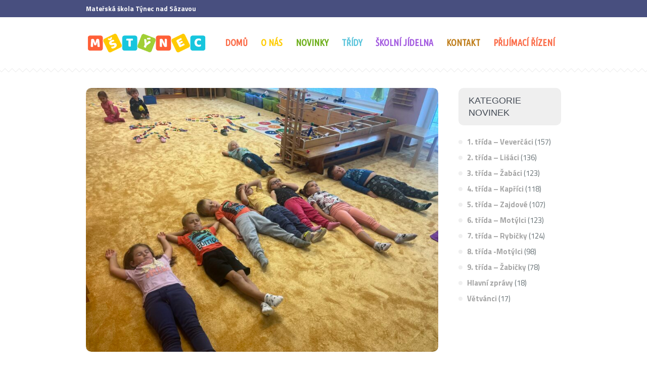

--- FILE ---
content_type: text/html; charset=UTF-8
request_url: https://www.mstynec.cz/cvicime-jogu-%F0%9F%A7%98%E2%99%80%EF%B8%8F%F0%9F%A7%98%E2%99%82%EF%B8%8F%F0%9F%A6%8A/
body_size: 13871
content:
<!DOCTYPE html>
<!--[if IE 8]>
<html class="ie ie8" lang="cs">
<![endif]-->
<!--[if !(IE 8)]><!-->
<html lang="cs" class="cmsmasters_html">
<!--<![endif]-->
<head>
<meta charset="UTF-8" />
<meta name="viewport" content="width=device-width, initial-scale=1, maximum-scale=1" />
<link rel="profile" href="//gmpg.org/xfn/11" />
<link rel="pingback" href="https://www.mstynec.cz/xmlrpc.php" />
<title>Cvičíme jógu 🧘‍♀️🧘‍♂️🦊 &#8211; Mateřská škola Týnec nad Sázavou</title>
<meta name='robots' content='max-image-preview:large' />
<link rel='dns-prefetch' href='//fonts.googleapis.com' />
<link rel='dns-prefetch' href='//s.w.org' />
<link rel="alternate" type="application/rss+xml" title="Mateřská škola Týnec nad Sázavou &raquo; RSS zdroj" href="https://www.mstynec.cz/feed/" />
<link rel="alternate" type="application/rss+xml" title="Mateřská škola Týnec nad Sázavou &raquo; RSS komentářů" href="https://www.mstynec.cz/comments/feed/" />
<script type="text/javascript">
window._wpemojiSettings = {"baseUrl":"https:\/\/s.w.org\/images\/core\/emoji\/13.1.0\/72x72\/","ext":".png","svgUrl":"https:\/\/s.w.org\/images\/core\/emoji\/13.1.0\/svg\/","svgExt":".svg","source":{"concatemoji":"https:\/\/www.mstynec.cz\/wp-includes\/js\/wp-emoji-release.min.js?ver=5.9.12"}};
/*! This file is auto-generated */
!function(e,a,t){var n,r,o,i=a.createElement("canvas"),p=i.getContext&&i.getContext("2d");function s(e,t){var a=String.fromCharCode;p.clearRect(0,0,i.width,i.height),p.fillText(a.apply(this,e),0,0);e=i.toDataURL();return p.clearRect(0,0,i.width,i.height),p.fillText(a.apply(this,t),0,0),e===i.toDataURL()}function c(e){var t=a.createElement("script");t.src=e,t.defer=t.type="text/javascript",a.getElementsByTagName("head")[0].appendChild(t)}for(o=Array("flag","emoji"),t.supports={everything:!0,everythingExceptFlag:!0},r=0;r<o.length;r++)t.supports[o[r]]=function(e){if(!p||!p.fillText)return!1;switch(p.textBaseline="top",p.font="600 32px Arial",e){case"flag":return s([127987,65039,8205,9895,65039],[127987,65039,8203,9895,65039])?!1:!s([55356,56826,55356,56819],[55356,56826,8203,55356,56819])&&!s([55356,57332,56128,56423,56128,56418,56128,56421,56128,56430,56128,56423,56128,56447],[55356,57332,8203,56128,56423,8203,56128,56418,8203,56128,56421,8203,56128,56430,8203,56128,56423,8203,56128,56447]);case"emoji":return!s([10084,65039,8205,55357,56613],[10084,65039,8203,55357,56613])}return!1}(o[r]),t.supports.everything=t.supports.everything&&t.supports[o[r]],"flag"!==o[r]&&(t.supports.everythingExceptFlag=t.supports.everythingExceptFlag&&t.supports[o[r]]);t.supports.everythingExceptFlag=t.supports.everythingExceptFlag&&!t.supports.flag,t.DOMReady=!1,t.readyCallback=function(){t.DOMReady=!0},t.supports.everything||(n=function(){t.readyCallback()},a.addEventListener?(a.addEventListener("DOMContentLoaded",n,!1),e.addEventListener("load",n,!1)):(e.attachEvent("onload",n),a.attachEvent("onreadystatechange",function(){"complete"===a.readyState&&t.readyCallback()})),(n=t.source||{}).concatemoji?c(n.concatemoji):n.wpemoji&&n.twemoji&&(c(n.twemoji),c(n.wpemoji)))}(window,document,window._wpemojiSettings);
</script>
<style type="text/css">
img.wp-smiley,
img.emoji {
	display: inline !important;
	border: none !important;
	box-shadow: none !important;
	height: 1em !important;
	width: 1em !important;
	margin: 0 0.07em !important;
	vertical-align: -0.1em !important;
	background: none !important;
	padding: 0 !important;
}
</style>
	<link rel='stylesheet' id='wp-block-library-css'  href='https://www.mstynec.cz/wp-includes/css/dist/block-library/style.min.css?ver=5.9.12' type='text/css' media='all' />
<style id='global-styles-inline-css' type='text/css'>
body{--wp--preset--color--black: #000000;--wp--preset--color--cyan-bluish-gray: #abb8c3;--wp--preset--color--white: #ffffff;--wp--preset--color--pale-pink: #f78da7;--wp--preset--color--vivid-red: #cf2e2e;--wp--preset--color--luminous-vivid-orange: #ff6900;--wp--preset--color--luminous-vivid-amber: #fcb900;--wp--preset--color--light-green-cyan: #7bdcb5;--wp--preset--color--vivid-green-cyan: #00d084;--wp--preset--color--pale-cyan-blue: #8ed1fc;--wp--preset--color--vivid-cyan-blue: #0693e3;--wp--preset--color--vivid-purple: #9b51e0;--wp--preset--color--color-1: #7f8a8e;--wp--preset--color--color-2: #86abb9;--wp--preset--color--color-3: #007097;--wp--preset--color--color-4: #ffffff;--wp--preset--color--color-5: #edf6f8;--wp--preset--color--color-6: #edf6f8;--wp--preset--color--color-7: #fe677a;--wp--preset--color--color-8: #ffffff;--wp--preset--gradient--vivid-cyan-blue-to-vivid-purple: linear-gradient(135deg,rgba(6,147,227,1) 0%,rgb(155,81,224) 100%);--wp--preset--gradient--light-green-cyan-to-vivid-green-cyan: linear-gradient(135deg,rgb(122,220,180) 0%,rgb(0,208,130) 100%);--wp--preset--gradient--luminous-vivid-amber-to-luminous-vivid-orange: linear-gradient(135deg,rgba(252,185,0,1) 0%,rgba(255,105,0,1) 100%);--wp--preset--gradient--luminous-vivid-orange-to-vivid-red: linear-gradient(135deg,rgba(255,105,0,1) 0%,rgb(207,46,46) 100%);--wp--preset--gradient--very-light-gray-to-cyan-bluish-gray: linear-gradient(135deg,rgb(238,238,238) 0%,rgb(169,184,195) 100%);--wp--preset--gradient--cool-to-warm-spectrum: linear-gradient(135deg,rgb(74,234,220) 0%,rgb(151,120,209) 20%,rgb(207,42,186) 40%,rgb(238,44,130) 60%,rgb(251,105,98) 80%,rgb(254,248,76) 100%);--wp--preset--gradient--blush-light-purple: linear-gradient(135deg,rgb(255,206,236) 0%,rgb(152,150,240) 100%);--wp--preset--gradient--blush-bordeaux: linear-gradient(135deg,rgb(254,205,165) 0%,rgb(254,45,45) 50%,rgb(107,0,62) 100%);--wp--preset--gradient--luminous-dusk: linear-gradient(135deg,rgb(255,203,112) 0%,rgb(199,81,192) 50%,rgb(65,88,208) 100%);--wp--preset--gradient--pale-ocean: linear-gradient(135deg,rgb(255,245,203) 0%,rgb(182,227,212) 50%,rgb(51,167,181) 100%);--wp--preset--gradient--electric-grass: linear-gradient(135deg,rgb(202,248,128) 0%,rgb(113,206,126) 100%);--wp--preset--gradient--midnight: linear-gradient(135deg,rgb(2,3,129) 0%,rgb(40,116,252) 100%);--wp--preset--duotone--dark-grayscale: url('#wp-duotone-dark-grayscale');--wp--preset--duotone--grayscale: url('#wp-duotone-grayscale');--wp--preset--duotone--purple-yellow: url('#wp-duotone-purple-yellow');--wp--preset--duotone--blue-red: url('#wp-duotone-blue-red');--wp--preset--duotone--midnight: url('#wp-duotone-midnight');--wp--preset--duotone--magenta-yellow: url('#wp-duotone-magenta-yellow');--wp--preset--duotone--purple-green: url('#wp-duotone-purple-green');--wp--preset--duotone--blue-orange: url('#wp-duotone-blue-orange');--wp--preset--font-size--small: 13px;--wp--preset--font-size--medium: 20px;--wp--preset--font-size--large: 36px;--wp--preset--font-size--x-large: 42px;}.has-black-color{color: var(--wp--preset--color--black) !important;}.has-cyan-bluish-gray-color{color: var(--wp--preset--color--cyan-bluish-gray) !important;}.has-white-color{color: var(--wp--preset--color--white) !important;}.has-pale-pink-color{color: var(--wp--preset--color--pale-pink) !important;}.has-vivid-red-color{color: var(--wp--preset--color--vivid-red) !important;}.has-luminous-vivid-orange-color{color: var(--wp--preset--color--luminous-vivid-orange) !important;}.has-luminous-vivid-amber-color{color: var(--wp--preset--color--luminous-vivid-amber) !important;}.has-light-green-cyan-color{color: var(--wp--preset--color--light-green-cyan) !important;}.has-vivid-green-cyan-color{color: var(--wp--preset--color--vivid-green-cyan) !important;}.has-pale-cyan-blue-color{color: var(--wp--preset--color--pale-cyan-blue) !important;}.has-vivid-cyan-blue-color{color: var(--wp--preset--color--vivid-cyan-blue) !important;}.has-vivid-purple-color{color: var(--wp--preset--color--vivid-purple) !important;}.has-black-background-color{background-color: var(--wp--preset--color--black) !important;}.has-cyan-bluish-gray-background-color{background-color: var(--wp--preset--color--cyan-bluish-gray) !important;}.has-white-background-color{background-color: var(--wp--preset--color--white) !important;}.has-pale-pink-background-color{background-color: var(--wp--preset--color--pale-pink) !important;}.has-vivid-red-background-color{background-color: var(--wp--preset--color--vivid-red) !important;}.has-luminous-vivid-orange-background-color{background-color: var(--wp--preset--color--luminous-vivid-orange) !important;}.has-luminous-vivid-amber-background-color{background-color: var(--wp--preset--color--luminous-vivid-amber) !important;}.has-light-green-cyan-background-color{background-color: var(--wp--preset--color--light-green-cyan) !important;}.has-vivid-green-cyan-background-color{background-color: var(--wp--preset--color--vivid-green-cyan) !important;}.has-pale-cyan-blue-background-color{background-color: var(--wp--preset--color--pale-cyan-blue) !important;}.has-vivid-cyan-blue-background-color{background-color: var(--wp--preset--color--vivid-cyan-blue) !important;}.has-vivid-purple-background-color{background-color: var(--wp--preset--color--vivid-purple) !important;}.has-black-border-color{border-color: var(--wp--preset--color--black) !important;}.has-cyan-bluish-gray-border-color{border-color: var(--wp--preset--color--cyan-bluish-gray) !important;}.has-white-border-color{border-color: var(--wp--preset--color--white) !important;}.has-pale-pink-border-color{border-color: var(--wp--preset--color--pale-pink) !important;}.has-vivid-red-border-color{border-color: var(--wp--preset--color--vivid-red) !important;}.has-luminous-vivid-orange-border-color{border-color: var(--wp--preset--color--luminous-vivid-orange) !important;}.has-luminous-vivid-amber-border-color{border-color: var(--wp--preset--color--luminous-vivid-amber) !important;}.has-light-green-cyan-border-color{border-color: var(--wp--preset--color--light-green-cyan) !important;}.has-vivid-green-cyan-border-color{border-color: var(--wp--preset--color--vivid-green-cyan) !important;}.has-pale-cyan-blue-border-color{border-color: var(--wp--preset--color--pale-cyan-blue) !important;}.has-vivid-cyan-blue-border-color{border-color: var(--wp--preset--color--vivid-cyan-blue) !important;}.has-vivid-purple-border-color{border-color: var(--wp--preset--color--vivid-purple) !important;}.has-vivid-cyan-blue-to-vivid-purple-gradient-background{background: var(--wp--preset--gradient--vivid-cyan-blue-to-vivid-purple) !important;}.has-light-green-cyan-to-vivid-green-cyan-gradient-background{background: var(--wp--preset--gradient--light-green-cyan-to-vivid-green-cyan) !important;}.has-luminous-vivid-amber-to-luminous-vivid-orange-gradient-background{background: var(--wp--preset--gradient--luminous-vivid-amber-to-luminous-vivid-orange) !important;}.has-luminous-vivid-orange-to-vivid-red-gradient-background{background: var(--wp--preset--gradient--luminous-vivid-orange-to-vivid-red) !important;}.has-very-light-gray-to-cyan-bluish-gray-gradient-background{background: var(--wp--preset--gradient--very-light-gray-to-cyan-bluish-gray) !important;}.has-cool-to-warm-spectrum-gradient-background{background: var(--wp--preset--gradient--cool-to-warm-spectrum) !important;}.has-blush-light-purple-gradient-background{background: var(--wp--preset--gradient--blush-light-purple) !important;}.has-blush-bordeaux-gradient-background{background: var(--wp--preset--gradient--blush-bordeaux) !important;}.has-luminous-dusk-gradient-background{background: var(--wp--preset--gradient--luminous-dusk) !important;}.has-pale-ocean-gradient-background{background: var(--wp--preset--gradient--pale-ocean) !important;}.has-electric-grass-gradient-background{background: var(--wp--preset--gradient--electric-grass) !important;}.has-midnight-gradient-background{background: var(--wp--preset--gradient--midnight) !important;}.has-small-font-size{font-size: var(--wp--preset--font-size--small) !important;}.has-medium-font-size{font-size: var(--wp--preset--font-size--medium) !important;}.has-large-font-size{font-size: var(--wp--preset--font-size--large) !important;}.has-x-large-font-size{font-size: var(--wp--preset--font-size--x-large) !important;}
</style>
<link rel='stylesheet' id='theme-style-css'  href='https://www.mstynec.cz/wp-content/themes/kids/style.css?ver=1.0.0' type='text/css' media='screen, print' />
<link rel='stylesheet' id='theme-design-style-css'  href='https://www.mstynec.cz/wp-content/themes/kids/css/style.css?ver=1.0.0' type='text/css' media='screen, print' />
<link rel='stylesheet' id='theme-adapt-css'  href='https://www.mstynec.cz/wp-content/themes/kids/css/adaptive.css?ver=1.0.0' type='text/css' media='screen, print' />
<link rel='stylesheet' id='theme-retina-css'  href='https://www.mstynec.cz/wp-content/themes/kids/css/retina.css?ver=1.0.0' type='text/css' media='screen' />
<link rel='stylesheet' id='theme-icons-css'  href='https://www.mstynec.cz/wp-content/themes/kids/css/fontello.css?ver=1.0.0' type='text/css' media='screen' />
<link rel='stylesheet' id='theme-icons-custom-css'  href='https://www.mstynec.cz/wp-content/themes/kids/css/fontello-custom.css?ver=1.0.0' type='text/css' media='screen' />
<link rel='stylesheet' id='animate-css'  href='https://www.mstynec.cz/wp-content/themes/kids/css/animate.css?ver=1.0.0' type='text/css' media='screen' />
<link rel='stylesheet' id='ilightbox-css'  href='https://www.mstynec.cz/wp-content/themes/kids/css/ilightbox.css?ver=2.2.0' type='text/css' media='screen' />
<link rel='stylesheet' id='ilightbox-skin-dark-css'  href='https://www.mstynec.cz/wp-content/themes/kids/css/ilightbox-skins/dark-skin.css?ver=2.2.0' type='text/css' media='screen' />
<link rel='stylesheet' id='theme-fonts-schemes-css'  href='https://www.mstynec.cz/wp-content/uploads/cmsmasters_styles/kids.css?ver=1.0.0' type='text/css' media='screen' />
<!--[if lte IE 9]>
<link rel='stylesheet' id='theme-fonts-css'  href='https://www.mstynec.cz/wp-content/uploads/cmsmasters_styles/kids_fonts.css?ver=1.0.0' type='text/css' media='screen' />
<![endif]-->
<!--[if lte IE 9]>
<link rel='stylesheet' id='theme-schemes-primary-css'  href='https://www.mstynec.cz/wp-content/uploads/cmsmasters_styles/kids_colors_primary.css?ver=1.0.0' type='text/css' media='screen' />
<![endif]-->
<!--[if lte IE 9]>
<link rel='stylesheet' id='theme-schemes-secondary-css'  href='https://www.mstynec.cz/wp-content/uploads/cmsmasters_styles/kids_colors_secondary.css?ver=1.0.0' type='text/css' media='screen' />
<![endif]-->
<!--[if lt IE 9]>
<link rel='stylesheet' id='theme-ie-css'  href='https://www.mstynec.cz/wp-content/themes/kids/css/ie.css?ver=1.0.0' type='text/css' media='screen' />
<![endif]-->
<link rel='stylesheet' id='cmsmasters-google-fonts-css'  href='//fonts.googleapis.com/css?family=Titillium+Web%3A300%2C300italic%2C400%2C400italic%2C600%2C600italic%2C700%2C700italic%7CUbuntu+Condensed&#038;ver=5.9.12' type='text/css' media='all' />
<link rel='stylesheet' id='kids-gutenberg-frontend-style-css'  href='https://www.mstynec.cz/wp-content/themes/kids/gutenberg/css/frontend-style.css?ver=1.0.0' type='text/css' media='screen' />
<style id='rocket-lazyload-inline-css' type='text/css'>
.rll-youtube-player{position:relative;padding-bottom:56.23%;height:0;overflow:hidden;max-width:100%;}.rll-youtube-player iframe{position:absolute;top:0;left:0;width:100%;height:100%;z-index:100;background:0 0}.rll-youtube-player img{bottom:0;display:block;left:0;margin:auto;max-width:100%;width:100%;position:absolute;right:0;top:0;border:none;height:auto;cursor:pointer;-webkit-transition:.4s all;-moz-transition:.4s all;transition:.4s all}.rll-youtube-player img:hover{-webkit-filter:brightness(75%)}.rll-youtube-player .play{height:72px;width:72px;left:50%;top:50%;margin-left:-36px;margin-top:-36px;position:absolute;background:url(https://www.mstynec.cz/wp-content/plugins/rocket-lazy-load/assets/img/youtube.png) no-repeat;cursor:pointer}
</style>
<script type='text/javascript' src='https://www.mstynec.cz/wp-includes/js/jquery/jquery.min.js?ver=3.6.0' id='jquery-core-js'></script>
<script type='text/javascript' src='https://www.mstynec.cz/wp-includes/js/jquery/jquery-migrate.min.js?ver=3.3.2' id='jquery-migrate-js'></script>
<script type='text/javascript' src='https://www.mstynec.cz/wp-content/themes/kids/js/jsLibraries.min.js?ver=1.0.0' id='libs-js'></script>
<script type='text/javascript' src='https://www.mstynec.cz/wp-content/themes/kids/js/jquery.iLightBox.min.js?ver=2.2.0' id='iLightBox-js'></script>
<link rel="https://api.w.org/" href="https://www.mstynec.cz/wp-json/" /><link rel="alternate" type="application/json" href="https://www.mstynec.cz/wp-json/wp/v2/posts/25574" /><link rel="EditURI" type="application/rsd+xml" title="RSD" href="https://www.mstynec.cz/xmlrpc.php?rsd" />
<link rel="wlwmanifest" type="application/wlwmanifest+xml" href="https://www.mstynec.cz/wp-includes/wlwmanifest.xml" /> 
<link rel="canonical" href="https://www.mstynec.cz/cvicime-jogu-%f0%9f%a7%98%e2%99%80%ef%b8%8f%f0%9f%a7%98%e2%99%82%ef%b8%8f%f0%9f%a6%8a/" />
<link rel='shortlink' href='https://www.mstynec.cz/?p=25574' />
<link rel="alternate" type="application/json+oembed" href="https://www.mstynec.cz/wp-json/oembed/1.0/embed?url=https%3A%2F%2Fwww.mstynec.cz%2Fcvicime-jogu-%25f0%259f%25a7%2598%25e2%2599%2580%25ef%25b8%258f%25f0%259f%25a7%2598%25e2%2599%2582%25ef%25b8%258f%25f0%259f%25a6%258a%2F" />
<link rel="alternate" type="text/xml+oembed" href="https://www.mstynec.cz/wp-json/oembed/1.0/embed?url=https%3A%2F%2Fwww.mstynec.cz%2Fcvicime-jogu-%25f0%259f%25a7%2598%25e2%2599%2580%25ef%25b8%258f%25f0%259f%25a7%2598%25e2%2599%2582%25ef%25b8%258f%25f0%259f%25a6%258a%2F&#038;format=xml" />
<style type="text/css">
	.header_top {
		height : 34px;
	}
	
	.header_mid {
		height : 100px;
	}
	
	.header_bot {
		height : 50px;
	}
	
	#page.cmsmasters_heading_after_header #middle, 
	#page.cmsmasters_heading_under_header #middle .headline .headline_outer {
		padding-top : 100px;
	}
	
	#page.cmsmasters_heading_after_header.enable_header_top #middle, 
	#page.cmsmasters_heading_under_header.enable_header_top #middle .headline .headline_outer {
		padding-top : 134px;
	}
	
	#page.cmsmasters_heading_after_header.enable_header_bottom #middle, 
	#page.cmsmasters_heading_under_header.enable_header_bottom #middle .headline .headline_outer {
		padding-top : 150px;
	}
	
	#page.cmsmasters_heading_after_header.enable_header_top.enable_header_bottom #middle, 
	#page.cmsmasters_heading_under_header.enable_header_top.enable_header_bottom #middle .headline .headline_outer {
		padding-top : 184px;
	}
	
	@media only screen and (max-width: 1024px) {
		.header_top,
		.header_mid,
		.header_bot {
			height : auto;
		}
		
		.header_mid .header_mid_inner > div {
			height : 100px;
		}
		
		#page.cmsmasters_heading_after_header #middle, 
		#page.cmsmasters_heading_under_header #middle .headline .headline_outer, 
		#page.cmsmasters_heading_after_header.enable_header_top #middle, 
		#page.cmsmasters_heading_under_header.enable_header_top #middle .headline .headline_outer, 
		#page.cmsmasters_heading_after_header.enable_header_bottom #middle, 
		#page.cmsmasters_heading_under_header.enable_header_bottom #middle .headline .headline_outer, 
		#page.cmsmasters_heading_after_header.enable_header_top.enable_header_bottom #middle, 
		#page.cmsmasters_heading_under_header.enable_header_top.enable_header_bottom #middle .headline .headline_outer {
			padding-top : 0 !important;
		}
	}
	
	@media only screen and (max-width: 768px) {
		.header_mid .header_mid_inner > div, 
		.header_bot .header_bot_inner > div {
			height:auto;
		}
	}
</style><meta name="generator" content="Powered by Slider Revolution 6.5.9 - responsive, Mobile-Friendly Slider Plugin for WordPress with comfortable drag and drop interface." />
<script type="text/javascript">function setREVStartSize(e){
			//window.requestAnimationFrame(function() {				 
				window.RSIW = window.RSIW===undefined ? window.innerWidth : window.RSIW;	
				window.RSIH = window.RSIH===undefined ? window.innerHeight : window.RSIH;	
				try {								
					var pw = document.getElementById(e.c).parentNode.offsetWidth,
						newh;
					pw = pw===0 || isNaN(pw) ? window.RSIW : pw;
					e.tabw = e.tabw===undefined ? 0 : parseInt(e.tabw);
					e.thumbw = e.thumbw===undefined ? 0 : parseInt(e.thumbw);
					e.tabh = e.tabh===undefined ? 0 : parseInt(e.tabh);
					e.thumbh = e.thumbh===undefined ? 0 : parseInt(e.thumbh);
					e.tabhide = e.tabhide===undefined ? 0 : parseInt(e.tabhide);
					e.thumbhide = e.thumbhide===undefined ? 0 : parseInt(e.thumbhide);
					e.mh = e.mh===undefined || e.mh=="" || e.mh==="auto" ? 0 : parseInt(e.mh,0);		
					if(e.layout==="fullscreen" || e.l==="fullscreen") 						
						newh = Math.max(e.mh,window.RSIH);					
					else{					
						e.gw = Array.isArray(e.gw) ? e.gw : [e.gw];
						for (var i in e.rl) if (e.gw[i]===undefined || e.gw[i]===0) e.gw[i] = e.gw[i-1];					
						e.gh = e.el===undefined || e.el==="" || (Array.isArray(e.el) && e.el.length==0)? e.gh : e.el;
						e.gh = Array.isArray(e.gh) ? e.gh : [e.gh];
						for (var i in e.rl) if (e.gh[i]===undefined || e.gh[i]===0) e.gh[i] = e.gh[i-1];
											
						var nl = new Array(e.rl.length),
							ix = 0,						
							sl;					
						e.tabw = e.tabhide>=pw ? 0 : e.tabw;
						e.thumbw = e.thumbhide>=pw ? 0 : e.thumbw;
						e.tabh = e.tabhide>=pw ? 0 : e.tabh;
						e.thumbh = e.thumbhide>=pw ? 0 : e.thumbh;					
						for (var i in e.rl) nl[i] = e.rl[i]<window.RSIW ? 0 : e.rl[i];
						sl = nl[0];									
						for (var i in nl) if (sl>nl[i] && nl[i]>0) { sl = nl[i]; ix=i;}															
						var m = pw>(e.gw[ix]+e.tabw+e.thumbw) ? 1 : (pw-(e.tabw+e.thumbw)) / (e.gw[ix]);					
						newh =  (e.gh[ix] * m) + (e.tabh + e.thumbh);
					}
					var el = document.getElementById(e.c);
					if (el!==null && el) el.style.height = newh+"px";					
					el = document.getElementById(e.c+"_wrapper");
					if (el!==null && el) {
						el.style.height = newh+"px";
						el.style.display = "block";
					}
				} catch(e){
					console.log("Failure at Presize of Slider:" + e)
				}					   
			//});
		  };</script>
<noscript><style id="rocket-lazyload-nojs-css">.rll-youtube-player, [data-lazy-src]{display:none !important;}</style></noscript></head>
<body class="post-template-default single single-post postid-25574 single-format-standard">
<svg xmlns="http://www.w3.org/2000/svg" viewBox="0 0 0 0" width="0" height="0" focusable="false" role="none" style="visibility: hidden; position: absolute; left: -9999px; overflow: hidden;" ><defs><filter id="wp-duotone-dark-grayscale"><feColorMatrix color-interpolation-filters="sRGB" type="matrix" values=" .299 .587 .114 0 0 .299 .587 .114 0 0 .299 .587 .114 0 0 .299 .587 .114 0 0 " /><feComponentTransfer color-interpolation-filters="sRGB" ><feFuncR type="table" tableValues="0 0.49803921568627" /><feFuncG type="table" tableValues="0 0.49803921568627" /><feFuncB type="table" tableValues="0 0.49803921568627" /><feFuncA type="table" tableValues="1 1" /></feComponentTransfer><feComposite in2="SourceGraphic" operator="in" /></filter></defs></svg><svg xmlns="http://www.w3.org/2000/svg" viewBox="0 0 0 0" width="0" height="0" focusable="false" role="none" style="visibility: hidden; position: absolute; left: -9999px; overflow: hidden;" ><defs><filter id="wp-duotone-grayscale"><feColorMatrix color-interpolation-filters="sRGB" type="matrix" values=" .299 .587 .114 0 0 .299 .587 .114 0 0 .299 .587 .114 0 0 .299 .587 .114 0 0 " /><feComponentTransfer color-interpolation-filters="sRGB" ><feFuncR type="table" tableValues="0 1" /><feFuncG type="table" tableValues="0 1" /><feFuncB type="table" tableValues="0 1" /><feFuncA type="table" tableValues="1 1" /></feComponentTransfer><feComposite in2="SourceGraphic" operator="in" /></filter></defs></svg><svg xmlns="http://www.w3.org/2000/svg" viewBox="0 0 0 0" width="0" height="0" focusable="false" role="none" style="visibility: hidden; position: absolute; left: -9999px; overflow: hidden;" ><defs><filter id="wp-duotone-purple-yellow"><feColorMatrix color-interpolation-filters="sRGB" type="matrix" values=" .299 .587 .114 0 0 .299 .587 .114 0 0 .299 .587 .114 0 0 .299 .587 .114 0 0 " /><feComponentTransfer color-interpolation-filters="sRGB" ><feFuncR type="table" tableValues="0.54901960784314 0.98823529411765" /><feFuncG type="table" tableValues="0 1" /><feFuncB type="table" tableValues="0.71764705882353 0.25490196078431" /><feFuncA type="table" tableValues="1 1" /></feComponentTransfer><feComposite in2="SourceGraphic" operator="in" /></filter></defs></svg><svg xmlns="http://www.w3.org/2000/svg" viewBox="0 0 0 0" width="0" height="0" focusable="false" role="none" style="visibility: hidden; position: absolute; left: -9999px; overflow: hidden;" ><defs><filter id="wp-duotone-blue-red"><feColorMatrix color-interpolation-filters="sRGB" type="matrix" values=" .299 .587 .114 0 0 .299 .587 .114 0 0 .299 .587 .114 0 0 .299 .587 .114 0 0 " /><feComponentTransfer color-interpolation-filters="sRGB" ><feFuncR type="table" tableValues="0 1" /><feFuncG type="table" tableValues="0 0.27843137254902" /><feFuncB type="table" tableValues="0.5921568627451 0.27843137254902" /><feFuncA type="table" tableValues="1 1" /></feComponentTransfer><feComposite in2="SourceGraphic" operator="in" /></filter></defs></svg><svg xmlns="http://www.w3.org/2000/svg" viewBox="0 0 0 0" width="0" height="0" focusable="false" role="none" style="visibility: hidden; position: absolute; left: -9999px; overflow: hidden;" ><defs><filter id="wp-duotone-midnight"><feColorMatrix color-interpolation-filters="sRGB" type="matrix" values=" .299 .587 .114 0 0 .299 .587 .114 0 0 .299 .587 .114 0 0 .299 .587 .114 0 0 " /><feComponentTransfer color-interpolation-filters="sRGB" ><feFuncR type="table" tableValues="0 0" /><feFuncG type="table" tableValues="0 0.64705882352941" /><feFuncB type="table" tableValues="0 1" /><feFuncA type="table" tableValues="1 1" /></feComponentTransfer><feComposite in2="SourceGraphic" operator="in" /></filter></defs></svg><svg xmlns="http://www.w3.org/2000/svg" viewBox="0 0 0 0" width="0" height="0" focusable="false" role="none" style="visibility: hidden; position: absolute; left: -9999px; overflow: hidden;" ><defs><filter id="wp-duotone-magenta-yellow"><feColorMatrix color-interpolation-filters="sRGB" type="matrix" values=" .299 .587 .114 0 0 .299 .587 .114 0 0 .299 .587 .114 0 0 .299 .587 .114 0 0 " /><feComponentTransfer color-interpolation-filters="sRGB" ><feFuncR type="table" tableValues="0.78039215686275 1" /><feFuncG type="table" tableValues="0 0.94901960784314" /><feFuncB type="table" tableValues="0.35294117647059 0.47058823529412" /><feFuncA type="table" tableValues="1 1" /></feComponentTransfer><feComposite in2="SourceGraphic" operator="in" /></filter></defs></svg><svg xmlns="http://www.w3.org/2000/svg" viewBox="0 0 0 0" width="0" height="0" focusable="false" role="none" style="visibility: hidden; position: absolute; left: -9999px; overflow: hidden;" ><defs><filter id="wp-duotone-purple-green"><feColorMatrix color-interpolation-filters="sRGB" type="matrix" values=" .299 .587 .114 0 0 .299 .587 .114 0 0 .299 .587 .114 0 0 .299 .587 .114 0 0 " /><feComponentTransfer color-interpolation-filters="sRGB" ><feFuncR type="table" tableValues="0.65098039215686 0.40392156862745" /><feFuncG type="table" tableValues="0 1" /><feFuncB type="table" tableValues="0.44705882352941 0.4" /><feFuncA type="table" tableValues="1 1" /></feComponentTransfer><feComposite in2="SourceGraphic" operator="in" /></filter></defs></svg><svg xmlns="http://www.w3.org/2000/svg" viewBox="0 0 0 0" width="0" height="0" focusable="false" role="none" style="visibility: hidden; position: absolute; left: -9999px; overflow: hidden;" ><defs><filter id="wp-duotone-blue-orange"><feColorMatrix color-interpolation-filters="sRGB" type="matrix" values=" .299 .587 .114 0 0 .299 .587 .114 0 0 .299 .587 .114 0 0 .299 .587 .114 0 0 " /><feComponentTransfer color-interpolation-filters="sRGB" ><feFuncR type="table" tableValues="0.098039215686275 1" /><feFuncG type="table" tableValues="0 0.66274509803922" /><feFuncB type="table" tableValues="0.84705882352941 0.41960784313725" /><feFuncA type="table" tableValues="1 1" /></feComponentTransfer><feComposite in2="SourceGraphic" operator="in" /></filter></defs></svg><!--  Start Page -->
<div id="page" class="chrome_only cmsmasters_liquid fixed_header enable_header_top cmsmasters_heading_after_header hfeed site">

<!--  Start Main -->
<div id="main">
<!--  Start Header -->
<header id="header">
	<div class="header_top" data-height="34"><div class="header_top_outer"><div class="header_top_inner"><div class="header_top_left"><div class="meta_wrap">Mateřská škola Týnec nad Sázavou</div></div></div></div><div class="header_top_but closed"><span class="cmsmasters_theme_icon_slide_bottom"></span></div></div><div class="header_mid" data-height="100"><div class="header_mid_outer"><div class="header_mid_inner"><div class="logo_wrap">
<style type="text/css">
	.header_mid .header_mid_inner .logo_wrap {
		width : 240px;
	}
</style>
<a href="https://www.mstynec.cz/" title="Mateřská škola Týnec nad Sázavou" class="logo">
	<img src="data:image/svg+xml,%3Csvg%20xmlns='http://www.w3.org/2000/svg'%20viewBox='0%200%200%200'%3E%3C/svg%3E" alt="Mateřská škola Týnec nad Sázavou" data-lazy-src="https://www.mstynec.cz/wp-content/uploads/2021/04/logo.png" /><noscript><img src="https://www.mstynec.cz/wp-content/uploads/2021/04/logo.png" alt="Mateřská škola Týnec nad Sázavou" /></noscript>
<style type="text/css">
	.header_mid_inner .logo img.logo_retina {
		width : 332px;
		max-width : 332px;
	}
</style>
<img class="logo_retina" src="data:image/svg+xml,%3Csvg%20xmlns='http://www.w3.org/2000/svg'%20viewBox='0%200%20332%2080'%3E%3C/svg%3E" alt="Mateřská škola Týnec nad Sázavou" width="332" height="80" data-lazy-src="https://www.mstynec.cz/wp-content/uploads/2018/08/logo_retina2.png" /><noscript><img class="logo_retina" src="https://www.mstynec.cz/wp-content/uploads/2018/08/logo_retina2.png" alt="Mateřská škola Týnec nad Sázavou" width="332" height="80" /></noscript></a>
</div><div class="resp_mid_nav_wrap"><div class="resp_mid_nav_outer"><a class="responsive_nav resp_mid_nav cmsmasters_theme_icon_resp_nav" href="javascript:void(0);"></a></div></div><!--  Start Navigation --><div class="mid_nav_wrap"><nav role="navigation"><div class="menu-menu-container"><ul id="navigation" class="mid_nav navigation"><li id="menu-item-35" class="menu-item menu-item-type-post_type menu-item-object-page menu-item-home menu-item-35 menu-item-depth-0"><style type="text/css"> .navigation .menu-item-35 > a {color:#fb6b47;} ul.navigation > .menu-item-35.menu-item.current-menu-ancestor > a,
			 ul.navigation > .menu-item-35.menu-item.current-menu-item > a,
			 ul.navigation > .menu-item-35.menu-item.current-menu-ancestor > a:after,
			 ul.navigation > .menu-item-35.menu-item.current-menu-item > a:after {background-color:#fb6b47;} </style><a href="https://www.mstynec.cz/"><span class="nav_item_wrap"><span class="nav_title">DOMŮ</span></span></a></li>
<li id="menu-item-2686" class="menu-item menu-item-type-post_type menu-item-object-page menu-item-has-children menu-item-2686 menu-item-depth-0"><style type="text/css"> .navigation .menu-item-2686 > a {color:#ffcc00;} ul.navigation > .menu-item-2686.menu-item.current-menu-ancestor > a,
			 ul.navigation > .menu-item-2686.menu-item.current-menu-item > a,
			 ul.navigation > .menu-item-2686.menu-item.current-menu-ancestor > a:after,
			 ul.navigation > .menu-item-2686.menu-item.current-menu-item > a:after {background-color:#ffcc00;} </style><a href="https://www.mstynec.cz/o-nas/"><span class="nav_item_wrap"><span class="nav_title">O NÁS</span></span></a>
<ul class="sub-menu">
	<li id="menu-item-2654" class="menu-item menu-item-type-post_type menu-item-object-page menu-item-2654 menu-item-depth-1"><a href="https://www.mstynec.cz/o-nas/dokumenty-materske-skoly/"><span class="nav_item_wrap"><span class="nav_title">DOKUMENTY MATEŘSKÉ ŠKOLY</span></span></a>	</li>
	<li id="menu-item-2690" class="menu-item menu-item-type-post_type menu-item-object-page menu-item-2690 menu-item-depth-1"><a href="https://www.mstynec.cz/o-nas/pedagogicky-sbor/"><span class="nav_item_wrap"><span class="nav_title">ZAMĚSTNANCI MATEŘSKÉ ŠKOLY</span></span></a>	</li>
	<li id="menu-item-2658" class="menu-item menu-item-type-post_type menu-item-object-page menu-item-2658 menu-item-depth-1"><a href="https://www.mstynec.cz/o-nas/poverenec-pro-ochranu-osobnich-udaju/"><span class="nav_item_wrap"><span class="nav_title">POVĚŘENEC PRO OCHRANU OSOBNÍCH ÚDAJŮ</span></span></a>	</li>
	<li id="menu-item-2704" class="menu-item menu-item-type-post_type menu-item-object-page menu-item-2704 menu-item-depth-1"><a href="https://www.mstynec.cz/o-nas/organizace-ms/"><span class="nav_item_wrap"><span class="nav_title">ORGANIZACE MŠ</span></span></a>	</li>
	<li id="menu-item-2703" class="menu-item menu-item-type-post_type menu-item-object-page menu-item-2703 menu-item-depth-1"><a href="https://www.mstynec.cz/o-nas/potreby-deti-do-ms/"><span class="nav_item_wrap"><span class="nav_title">POTŘEBY DĚTÍ DO MŠ</span></span></a>	</li>
	<li id="menu-item-42979" class="menu-item menu-item-type-post_type menu-item-object-page menu-item-has-children menu-item-42979 menu-item-depth-1"><a href="https://www.mstynec.cz/zajmova-cinnost/"><span class="nav_item_wrap"><span class="nav_title">ZÁJMOVÁ ČINNOST</span></span></a>
	<ul class="sub-menu">
		<li id="menu-item-9167" class="menu-item menu-item-type-custom menu-item-object-custom menu-item-9167 menu-item-depth-subitem"><a href="/krouzky/keramika/"><span class="nav_item_wrap"><span class="nav_title">KERAMIKA</span></span></a>		</li>
		<li id="menu-item-42960" class="menu-item menu-item-type-custom menu-item-object-custom menu-item-42960 menu-item-depth-subitem"><a href="/krouzky/sborovy-zpev/"><span class="nav_item_wrap"><span class="nav_title">SBOROVÝ ZPĚV</span></span></a>		</li>
	</ul>
	</li>
</ul>
</li>
<li id="menu-item-2582" class="menu-item menu-item-type-taxonomy menu-item-object-category menu-item-2582 menu-item-depth-0"><style type="text/css"> .navigation .menu-item-2582 > a {color:#6eaf1d;} ul.navigation > .menu-item-2582.menu-item.current-menu-ancestor > a,
			 ul.navigation > .menu-item-2582.menu-item.current-menu-item > a,
			 ul.navigation > .menu-item-2582.menu-item.current-menu-ancestor > a:after,
			 ul.navigation > .menu-item-2582.menu-item.current-menu-item > a:after {background-color:#6eaf1d;} </style><a href="https://www.mstynec.cz/category/hlavni-zpravy/"><span class="nav_item_wrap"><span class="nav_title">NOVINKY</span></span></a></li>
<li id="menu-item-2679" class="menu-item menu-item-type-post_type menu-item-object-page menu-item-has-children menu-item-2679 menu-item-depth-0"><style type="text/css"> .navigation .menu-item-2679 > a {color:#5bc4db;} ul.navigation > .menu-item-2679.menu-item.current-menu-ancestor > a,
			 ul.navigation > .menu-item-2679.menu-item.current-menu-item > a,
			 ul.navigation > .menu-item-2679.menu-item.current-menu-ancestor > a:after,
			 ul.navigation > .menu-item-2679.menu-item.current-menu-item > a:after {background-color:#5bc4db;} </style><a href="https://www.mstynec.cz/tridy-seznam/"><span class="nav_item_wrap"><span class="nav_title">TŘÍDY</span></span></a>
<ul class="sub-menu">
	<li id="menu-item-2568" class="menu-item menu-item-type-post_type menu-item-object-project menu-item-2568 menu-item-depth-1"><a href="https://www.mstynec.cz/tridy/vevercaci-1-trida/"><span class="nav_item_wrap"><span class="nav_title">VEVERČÁCI – 1. TŘÍDA</span></span></a>	</li>
	<li id="menu-item-2569" class="menu-item menu-item-type-post_type menu-item-object-project menu-item-2569 menu-item-depth-1"><a href="https://www.mstynec.cz/tridy/lisaci-2-trida/"><span class="nav_item_wrap"><span class="nav_title">LIŠÁCI – 2. TŘÍDA</span></span></a>	</li>
	<li id="menu-item-2570" class="menu-item menu-item-type-post_type menu-item-object-project menu-item-2570 menu-item-depth-1"><a href="https://www.mstynec.cz/tridy/zabaci-3-trida/"><span class="nav_item_wrap"><span class="nav_title">ŽABÁCI – 3. TŘÍDA</span></span></a>	</li>
	<li id="menu-item-2571" class="menu-item menu-item-type-post_type menu-item-object-project menu-item-2571 menu-item-depth-1"><a href="https://www.mstynec.cz/tridy/kaprici-4-trida/"><span class="nav_item_wrap"><span class="nav_title">KAPŘÍCI – 4. TŘÍDA</span></span></a>	</li>
	<li id="menu-item-2572" class="menu-item menu-item-type-post_type menu-item-object-project menu-item-2572 menu-item-depth-1"><a href="https://www.mstynec.cz/tridy/zajdove-5-trida/"><span class="nav_item_wrap"><span class="nav_title">ZAJDOVÉ – 5. TŘÍDA</span></span></a>	</li>
	<li id="menu-item-2573" class="menu-item menu-item-type-post_type menu-item-object-project menu-item-2573 menu-item-depth-1"><a href="https://www.mstynec.cz/tridy/motylci-6-trida/"><span class="nav_item_wrap"><span class="nav_title">MOTÝLCI – 6. TŘÍDA</span></span></a>	</li>
	<li id="menu-item-2574" class="menu-item menu-item-type-post_type menu-item-object-project menu-item-2574 menu-item-depth-1"><a href="https://www.mstynec.cz/tridy/rybicky-7-trida/"><span class="nav_item_wrap"><span class="nav_title">RYBIČKY – 7. TŘÍDA</span></span></a>	</li>
	<li id="menu-item-2743" class="menu-item menu-item-type-post_type menu-item-object-project menu-item-2743 menu-item-depth-1"><a href="https://www.mstynec.cz/tridy/motylci-8-trida/"><span class="nav_item_wrap"><span class="nav_title">JEŽCI – 8. TŘÍDA</span></span></a>	</li>
	<li id="menu-item-2744" class="menu-item menu-item-type-post_type menu-item-object-project menu-item-2744 menu-item-depth-1"><a href="https://www.mstynec.cz/tridy/zabicky-9-trida/"><span class="nav_item_wrap"><span class="nav_title">BERUŠKY – 9. TŘÍDA</span></span></a>	</li>
</ul>
</li>
<li id="menu-item-2685" class="menu-item menu-item-type-post_type menu-item-object-page menu-item-2685 menu-item-depth-0"><style type="text/css"> .navigation .menu-item-2685 > a {color:#a45ce0;} ul.navigation > .menu-item-2685.menu-item.current-menu-ancestor > a,
			 ul.navigation > .menu-item-2685.menu-item.current-menu-item > a,
			 ul.navigation > .menu-item-2685.menu-item.current-menu-ancestor > a:after,
			 ul.navigation > .menu-item-2685.menu-item.current-menu-item > a:after {background-color:#a45ce0;} </style><a href="https://www.mstynec.cz/skolni-jidelna/"><span class="nav_item_wrap"><span class="nav_title">ŠKOLNÍ JÍDELNA</span></span></a></li>
<li id="menu-item-2684" class="menu-item menu-item-type-post_type menu-item-object-page menu-item-2684 menu-item-depth-0"><style type="text/css"> .navigation .menu-item-2684 > a {color:#bf7e1c;} ul.navigation > .menu-item-2684.menu-item.current-menu-ancestor > a,
			 ul.navigation > .menu-item-2684.menu-item.current-menu-item > a,
			 ul.navigation > .menu-item-2684.menu-item.current-menu-ancestor > a:after,
			 ul.navigation > .menu-item-2684.menu-item.current-menu-item > a:after {background-color:#bf7e1c;} </style><a href="https://www.mstynec.cz/kontakt/"><span class="nav_item_wrap"><span class="nav_title">KONTAKT</span></span></a></li>
<li id="menu-item-7850" class="menu-item menu-item-type-post_type menu-item-object-page menu-item-7850 menu-item-depth-0"><a href="https://www.mstynec.cz/prijimaci-rizeni/"><span class="nav_item_wrap"><span class="nav_title">PŘIJÍMACÍ ŘÍZENÍ</span></span></a></li>
</ul></div></nav></div><!--  Finish Navigation --></div></div></div></header>
<!--  Finish Header -->

	
<!--  Start Middle -->
<div id="middle">
<style type="text/css">.headline_outer {
				background-image:url(https://www.mstynec.cz/wp-content/uploads/2018/11/owls.jpg);
				background-repeat:no-repeat;
				background-attachment:scroll;
				background-size:cover;
			}.headline_color {
				background-color:;
			}
			.headline_aligner, 
			.cmsmasters_breadcrumbs_aligner {
				min-height:230px;
			}
		</style>
		<div class="headline cmsmasters_color_scheme_first">
			<div class="headline_outer cmsmasters_headline_disabled">
				<div class="headline_color"></div></div>
		</div><div class="middle_inner"><div class="content_wrap r_sidebar">

<!-- Start Content -->
<div class="content entry" role="main">
	<div class="blog opened-article">

<!-- Start Standard Article -->

<article id="post-25574" class="cmsmasters_open_post post-25574 post type-post status-publish format-standard has-post-thumbnail hentry category-2-trida-lisaci">
	<style type="text/css">#post-25574 .cmsmasters_post_date {background-color:#00d8ad;}</style><figure class="cmsmasters_img_wrap"><a href="https://www.mstynec.cz/wp-content/uploads/2023/09/IMG_9795-scaled.jpeg" title="Cvičíme jógu 🧘‍♀️🧘‍♂️🦊" rel="ilightbox[img_25574_69723261e50b0]" class="cmsmasters_img_link"><img width="860" height="645" src="data:image/svg+xml,%3Csvg%20xmlns='http://www.w3.org/2000/svg'%20viewBox='0%200%20860%20645'%3E%3C/svg%3E" class=" wp-post-image" alt="Cvičíme jógu 🧘‍♀️🧘‍♂️🦊" title="Cvičíme jógu 🧘‍♀️🧘‍♂️🦊" data-lazy-srcset="https://www.mstynec.cz/wp-content/uploads/2023/09/IMG_9795-860x645.jpeg 860w, https://www.mstynec.cz/wp-content/uploads/2023/09/IMG_9795-300x225.jpeg 300w, https://www.mstynec.cz/wp-content/uploads/2023/09/IMG_9795-1024x768.jpeg 1024w, https://www.mstynec.cz/wp-content/uploads/2023/09/IMG_9795-768x576.jpeg 768w, https://www.mstynec.cz/wp-content/uploads/2023/09/IMG_9795-1536x1152.jpeg 1536w, https://www.mstynec.cz/wp-content/uploads/2023/09/IMG_9795-2048x1536.jpeg 2048w, https://www.mstynec.cz/wp-content/uploads/2023/09/IMG_9795-580x435.jpeg 580w, https://www.mstynec.cz/wp-content/uploads/2023/09/IMG_9795-1160x870.jpeg 1160w" data-lazy-sizes="(max-width: 860px) 100vw, 860px" data-lazy-src="https://www.mstynec.cz/wp-content/uploads/2023/09/IMG_9795-860x645.jpeg" /><noscript><img width="860" height="645" src="https://www.mstynec.cz/wp-content/uploads/2023/09/IMG_9795-860x645.jpeg" class=" wp-post-image" alt="Cvičíme jógu 🧘‍♀️🧘‍♂️🦊" title="Cvičíme jógu 🧘‍♀️🧘‍♂️🦊" srcset="https://www.mstynec.cz/wp-content/uploads/2023/09/IMG_9795-860x645.jpeg 860w, https://www.mstynec.cz/wp-content/uploads/2023/09/IMG_9795-300x225.jpeg 300w, https://www.mstynec.cz/wp-content/uploads/2023/09/IMG_9795-1024x768.jpeg 1024w, https://www.mstynec.cz/wp-content/uploads/2023/09/IMG_9795-768x576.jpeg 768w, https://www.mstynec.cz/wp-content/uploads/2023/09/IMG_9795-1536x1152.jpeg 1536w, https://www.mstynec.cz/wp-content/uploads/2023/09/IMG_9795-2048x1536.jpeg 2048w, https://www.mstynec.cz/wp-content/uploads/2023/09/IMG_9795-580x435.jpeg 580w, https://www.mstynec.cz/wp-content/uploads/2023/09/IMG_9795-1160x870.jpeg 1160w" sizes="(max-width: 860px) 100vw, 860px" /></noscript></a></figure><span class="cmsmasters_post_date"><abbr class="published" title="19. 9. 2023"><span class="cmsmasters_day_mon">19 Zář</span><span class="cmsmasters_year">2023</span></abbr><abbr class="dn date updated" title="19. 9. 2023">19. 9. 2023</abbr></span><div class="cmsmasters_post_cont_info entry-meta"><header class="cmsmasters_post_header entry-header"><h2 class="cmsmasters_post_title entry-title">Cvičíme jógu 🧘‍♀️🧘‍♂️🦊</h2></header><div class="cmsmasters_post_cont_info_left entry-meta"><span class="cmsmasters_post_category">In <a href="https://www.mstynec.cz/category/2-trida-lisaci/" class="cmsmasters_cat_color cmsmasters_cat_21" id="cmsmasters_cat_21" rel="category tag">2. třída - Lišáci</a></span></div></div><div class="cmsmasters_post_content entry-content"><style type="text/css">
				#cmsmasters_gallery_69723261e5c1b5_51140978 .cmsmasters_gallery {
					margin:0 0 0 -10px;
				}
				
				#cmsmasters_gallery_69723261e5c1b5_51140978 .cmsmasters_gallery .cmsmasters_gallery_item {
					padding:0 0 10px 10px;
				}
			</style><div id="cmsmasters_gallery_69723261e5c1b5_51140978" class="cmsmasters_gallery_wrap"><ul class="cmsmasters_gallery cmsmasters_4 cmsmasters_more_items_loader"><li class="cmsmasters_gallery_item"><figure><a href="https://www.mstynec.cz/wp-content/uploads/2023/09/IMG_9785-scaled.jpeg" rel="ilightbox[69723261e5c1b5_51140978]"><img width="1920" height="2560" src="data:image/svg+xml,%3Csvg%20xmlns='http://www.w3.org/2000/svg'%20viewBox='0%200%201920%202560'%3E%3C/svg%3E" class="attachment-full size-full" alt="" loading="lazy" data-lazy-srcset="https://www.mstynec.cz/wp-content/uploads/2023/09/IMG_9785-scaled.jpeg 1920w, https://www.mstynec.cz/wp-content/uploads/2023/09/IMG_9785-225x300.jpeg 225w, https://www.mstynec.cz/wp-content/uploads/2023/09/IMG_9785-768x1024.jpeg 768w, https://www.mstynec.cz/wp-content/uploads/2023/09/IMG_9785-1152x1536.jpeg 1152w, https://www.mstynec.cz/wp-content/uploads/2023/09/IMG_9785-1536x2048.jpeg 1536w, https://www.mstynec.cz/wp-content/uploads/2023/09/IMG_9785-580x773.jpeg 580w, https://www.mstynec.cz/wp-content/uploads/2023/09/IMG_9785-860x1147.jpeg 860w, https://www.mstynec.cz/wp-content/uploads/2023/09/IMG_9785-1160x1547.jpeg 1160w" data-lazy-sizes="(max-width: 1920px) 100vw, 1920px" data-lazy-src="https://www.mstynec.cz/wp-content/uploads/2023/09/IMG_9785-scaled.jpeg" /><noscript><img width="1920" height="2560" src="https://www.mstynec.cz/wp-content/uploads/2023/09/IMG_9785-scaled.jpeg" class="attachment-full size-full" alt="" loading="lazy" srcset="https://www.mstynec.cz/wp-content/uploads/2023/09/IMG_9785-scaled.jpeg 1920w, https://www.mstynec.cz/wp-content/uploads/2023/09/IMG_9785-225x300.jpeg 225w, https://www.mstynec.cz/wp-content/uploads/2023/09/IMG_9785-768x1024.jpeg 768w, https://www.mstynec.cz/wp-content/uploads/2023/09/IMG_9785-1152x1536.jpeg 1152w, https://www.mstynec.cz/wp-content/uploads/2023/09/IMG_9785-1536x2048.jpeg 1536w, https://www.mstynec.cz/wp-content/uploads/2023/09/IMG_9785-580x773.jpeg 580w, https://www.mstynec.cz/wp-content/uploads/2023/09/IMG_9785-860x1147.jpeg 860w, https://www.mstynec.cz/wp-content/uploads/2023/09/IMG_9785-1160x1547.jpeg 1160w" sizes="(max-width: 1920px) 100vw, 1920px" /></noscript></a></figure></li><li class="cmsmasters_gallery_item"><figure><a href="https://www.mstynec.cz/wp-content/uploads/2023/09/IMG_9786-scaled.jpeg" rel="ilightbox[69723261e5c1b5_51140978]"><img width="2560" height="1920" src="data:image/svg+xml,%3Csvg%20xmlns='http://www.w3.org/2000/svg'%20viewBox='0%200%202560%201920'%3E%3C/svg%3E" class="attachment-full size-full" alt="" loading="lazy" data-lazy-srcset="https://www.mstynec.cz/wp-content/uploads/2023/09/IMG_9786-scaled.jpeg 2560w, https://www.mstynec.cz/wp-content/uploads/2023/09/IMG_9786-300x225.jpeg 300w, https://www.mstynec.cz/wp-content/uploads/2023/09/IMG_9786-1024x768.jpeg 1024w, https://www.mstynec.cz/wp-content/uploads/2023/09/IMG_9786-768x576.jpeg 768w, https://www.mstynec.cz/wp-content/uploads/2023/09/IMG_9786-1536x1152.jpeg 1536w, https://www.mstynec.cz/wp-content/uploads/2023/09/IMG_9786-2048x1536.jpeg 2048w, https://www.mstynec.cz/wp-content/uploads/2023/09/IMG_9786-580x435.jpeg 580w, https://www.mstynec.cz/wp-content/uploads/2023/09/IMG_9786-860x645.jpeg 860w, https://www.mstynec.cz/wp-content/uploads/2023/09/IMG_9786-1160x870.jpeg 1160w" data-lazy-sizes="(max-width: 2560px) 100vw, 2560px" data-lazy-src="https://www.mstynec.cz/wp-content/uploads/2023/09/IMG_9786-scaled.jpeg" /><noscript><img width="2560" height="1920" src="https://www.mstynec.cz/wp-content/uploads/2023/09/IMG_9786-scaled.jpeg" class="attachment-full size-full" alt="" loading="lazy" srcset="https://www.mstynec.cz/wp-content/uploads/2023/09/IMG_9786-scaled.jpeg 2560w, https://www.mstynec.cz/wp-content/uploads/2023/09/IMG_9786-300x225.jpeg 300w, https://www.mstynec.cz/wp-content/uploads/2023/09/IMG_9786-1024x768.jpeg 1024w, https://www.mstynec.cz/wp-content/uploads/2023/09/IMG_9786-768x576.jpeg 768w, https://www.mstynec.cz/wp-content/uploads/2023/09/IMG_9786-1536x1152.jpeg 1536w, https://www.mstynec.cz/wp-content/uploads/2023/09/IMG_9786-2048x1536.jpeg 2048w, https://www.mstynec.cz/wp-content/uploads/2023/09/IMG_9786-580x435.jpeg 580w, https://www.mstynec.cz/wp-content/uploads/2023/09/IMG_9786-860x645.jpeg 860w, https://www.mstynec.cz/wp-content/uploads/2023/09/IMG_9786-1160x870.jpeg 1160w" sizes="(max-width: 2560px) 100vw, 2560px" /></noscript></a></figure></li><li class="cmsmasters_gallery_item"><figure><a href="https://www.mstynec.cz/wp-content/uploads/2023/09/IMG_9787-scaled.jpeg" rel="ilightbox[69723261e5c1b5_51140978]"><img width="2560" height="1920" src="data:image/svg+xml,%3Csvg%20xmlns='http://www.w3.org/2000/svg'%20viewBox='0%200%202560%201920'%3E%3C/svg%3E" class="attachment-full size-full" alt="" loading="lazy" data-lazy-srcset="https://www.mstynec.cz/wp-content/uploads/2023/09/IMG_9787-scaled.jpeg 2560w, https://www.mstynec.cz/wp-content/uploads/2023/09/IMG_9787-300x225.jpeg 300w, https://www.mstynec.cz/wp-content/uploads/2023/09/IMG_9787-1024x768.jpeg 1024w, https://www.mstynec.cz/wp-content/uploads/2023/09/IMG_9787-768x576.jpeg 768w, https://www.mstynec.cz/wp-content/uploads/2023/09/IMG_9787-1536x1152.jpeg 1536w, https://www.mstynec.cz/wp-content/uploads/2023/09/IMG_9787-2048x1536.jpeg 2048w, https://www.mstynec.cz/wp-content/uploads/2023/09/IMG_9787-580x435.jpeg 580w, https://www.mstynec.cz/wp-content/uploads/2023/09/IMG_9787-860x645.jpeg 860w, https://www.mstynec.cz/wp-content/uploads/2023/09/IMG_9787-1160x870.jpeg 1160w" data-lazy-sizes="(max-width: 2560px) 100vw, 2560px" data-lazy-src="https://www.mstynec.cz/wp-content/uploads/2023/09/IMG_9787-scaled.jpeg" /><noscript><img width="2560" height="1920" src="https://www.mstynec.cz/wp-content/uploads/2023/09/IMG_9787-scaled.jpeg" class="attachment-full size-full" alt="" loading="lazy" srcset="https://www.mstynec.cz/wp-content/uploads/2023/09/IMG_9787-scaled.jpeg 2560w, https://www.mstynec.cz/wp-content/uploads/2023/09/IMG_9787-300x225.jpeg 300w, https://www.mstynec.cz/wp-content/uploads/2023/09/IMG_9787-1024x768.jpeg 1024w, https://www.mstynec.cz/wp-content/uploads/2023/09/IMG_9787-768x576.jpeg 768w, https://www.mstynec.cz/wp-content/uploads/2023/09/IMG_9787-1536x1152.jpeg 1536w, https://www.mstynec.cz/wp-content/uploads/2023/09/IMG_9787-2048x1536.jpeg 2048w, https://www.mstynec.cz/wp-content/uploads/2023/09/IMG_9787-580x435.jpeg 580w, https://www.mstynec.cz/wp-content/uploads/2023/09/IMG_9787-860x645.jpeg 860w, https://www.mstynec.cz/wp-content/uploads/2023/09/IMG_9787-1160x870.jpeg 1160w" sizes="(max-width: 2560px) 100vw, 2560px" /></noscript></a></figure></li><li class="cmsmasters_gallery_item"><figure><a href="https://www.mstynec.cz/wp-content/uploads/2023/09/IMG_9788-scaled.jpeg" rel="ilightbox[69723261e5c1b5_51140978]"><img width="2560" height="1920" src="data:image/svg+xml,%3Csvg%20xmlns='http://www.w3.org/2000/svg'%20viewBox='0%200%202560%201920'%3E%3C/svg%3E" class="attachment-full size-full" alt="" loading="lazy" data-lazy-srcset="https://www.mstynec.cz/wp-content/uploads/2023/09/IMG_9788-scaled.jpeg 2560w, https://www.mstynec.cz/wp-content/uploads/2023/09/IMG_9788-300x225.jpeg 300w, https://www.mstynec.cz/wp-content/uploads/2023/09/IMG_9788-1024x768.jpeg 1024w, https://www.mstynec.cz/wp-content/uploads/2023/09/IMG_9788-768x576.jpeg 768w, https://www.mstynec.cz/wp-content/uploads/2023/09/IMG_9788-1536x1152.jpeg 1536w, https://www.mstynec.cz/wp-content/uploads/2023/09/IMG_9788-2048x1536.jpeg 2048w, https://www.mstynec.cz/wp-content/uploads/2023/09/IMG_9788-580x435.jpeg 580w, https://www.mstynec.cz/wp-content/uploads/2023/09/IMG_9788-860x645.jpeg 860w, https://www.mstynec.cz/wp-content/uploads/2023/09/IMG_9788-1160x870.jpeg 1160w" data-lazy-sizes="(max-width: 2560px) 100vw, 2560px" data-lazy-src="https://www.mstynec.cz/wp-content/uploads/2023/09/IMG_9788-scaled.jpeg" /><noscript><img width="2560" height="1920" src="https://www.mstynec.cz/wp-content/uploads/2023/09/IMG_9788-scaled.jpeg" class="attachment-full size-full" alt="" loading="lazy" srcset="https://www.mstynec.cz/wp-content/uploads/2023/09/IMG_9788-scaled.jpeg 2560w, https://www.mstynec.cz/wp-content/uploads/2023/09/IMG_9788-300x225.jpeg 300w, https://www.mstynec.cz/wp-content/uploads/2023/09/IMG_9788-1024x768.jpeg 1024w, https://www.mstynec.cz/wp-content/uploads/2023/09/IMG_9788-768x576.jpeg 768w, https://www.mstynec.cz/wp-content/uploads/2023/09/IMG_9788-1536x1152.jpeg 1536w, https://www.mstynec.cz/wp-content/uploads/2023/09/IMG_9788-2048x1536.jpeg 2048w, https://www.mstynec.cz/wp-content/uploads/2023/09/IMG_9788-580x435.jpeg 580w, https://www.mstynec.cz/wp-content/uploads/2023/09/IMG_9788-860x645.jpeg 860w, https://www.mstynec.cz/wp-content/uploads/2023/09/IMG_9788-1160x870.jpeg 1160w" sizes="(max-width: 2560px) 100vw, 2560px" /></noscript></a></figure></li><li class="cmsmasters_gallery_item"><figure><a href="https://www.mstynec.cz/wp-content/uploads/2023/09/IMG_9790-scaled.jpeg" rel="ilightbox[69723261e5c1b5_51140978]"><img width="2560" height="1920" src="data:image/svg+xml,%3Csvg%20xmlns='http://www.w3.org/2000/svg'%20viewBox='0%200%202560%201920'%3E%3C/svg%3E" class="attachment-full size-full" alt="" loading="lazy" data-lazy-srcset="https://www.mstynec.cz/wp-content/uploads/2023/09/IMG_9790-scaled.jpeg 2560w, https://www.mstynec.cz/wp-content/uploads/2023/09/IMG_9790-300x225.jpeg 300w, https://www.mstynec.cz/wp-content/uploads/2023/09/IMG_9790-1024x768.jpeg 1024w, https://www.mstynec.cz/wp-content/uploads/2023/09/IMG_9790-768x576.jpeg 768w, https://www.mstynec.cz/wp-content/uploads/2023/09/IMG_9790-1536x1152.jpeg 1536w, https://www.mstynec.cz/wp-content/uploads/2023/09/IMG_9790-2048x1536.jpeg 2048w, https://www.mstynec.cz/wp-content/uploads/2023/09/IMG_9790-580x435.jpeg 580w, https://www.mstynec.cz/wp-content/uploads/2023/09/IMG_9790-860x645.jpeg 860w, https://www.mstynec.cz/wp-content/uploads/2023/09/IMG_9790-1160x870.jpeg 1160w" data-lazy-sizes="(max-width: 2560px) 100vw, 2560px" data-lazy-src="https://www.mstynec.cz/wp-content/uploads/2023/09/IMG_9790-scaled.jpeg" /><noscript><img width="2560" height="1920" src="https://www.mstynec.cz/wp-content/uploads/2023/09/IMG_9790-scaled.jpeg" class="attachment-full size-full" alt="" loading="lazy" srcset="https://www.mstynec.cz/wp-content/uploads/2023/09/IMG_9790-scaled.jpeg 2560w, https://www.mstynec.cz/wp-content/uploads/2023/09/IMG_9790-300x225.jpeg 300w, https://www.mstynec.cz/wp-content/uploads/2023/09/IMG_9790-1024x768.jpeg 1024w, https://www.mstynec.cz/wp-content/uploads/2023/09/IMG_9790-768x576.jpeg 768w, https://www.mstynec.cz/wp-content/uploads/2023/09/IMG_9790-1536x1152.jpeg 1536w, https://www.mstynec.cz/wp-content/uploads/2023/09/IMG_9790-2048x1536.jpeg 2048w, https://www.mstynec.cz/wp-content/uploads/2023/09/IMG_9790-580x435.jpeg 580w, https://www.mstynec.cz/wp-content/uploads/2023/09/IMG_9790-860x645.jpeg 860w, https://www.mstynec.cz/wp-content/uploads/2023/09/IMG_9790-1160x870.jpeg 1160w" sizes="(max-width: 2560px) 100vw, 2560px" /></noscript></a></figure></li><li class="cmsmasters_gallery_item"><figure><a href="https://www.mstynec.cz/wp-content/uploads/2023/09/IMG_9793-scaled.jpeg" rel="ilightbox[69723261e5c1b5_51140978]"><img width="2560" height="1920" src="data:image/svg+xml,%3Csvg%20xmlns='http://www.w3.org/2000/svg'%20viewBox='0%200%202560%201920'%3E%3C/svg%3E" class="attachment-full size-full" alt="" loading="lazy" data-lazy-srcset="https://www.mstynec.cz/wp-content/uploads/2023/09/IMG_9793-scaled.jpeg 2560w, https://www.mstynec.cz/wp-content/uploads/2023/09/IMG_9793-300x225.jpeg 300w, https://www.mstynec.cz/wp-content/uploads/2023/09/IMG_9793-1024x768.jpeg 1024w, https://www.mstynec.cz/wp-content/uploads/2023/09/IMG_9793-768x576.jpeg 768w, https://www.mstynec.cz/wp-content/uploads/2023/09/IMG_9793-1536x1152.jpeg 1536w, https://www.mstynec.cz/wp-content/uploads/2023/09/IMG_9793-2048x1536.jpeg 2048w, https://www.mstynec.cz/wp-content/uploads/2023/09/IMG_9793-580x435.jpeg 580w, https://www.mstynec.cz/wp-content/uploads/2023/09/IMG_9793-860x645.jpeg 860w, https://www.mstynec.cz/wp-content/uploads/2023/09/IMG_9793-1160x870.jpeg 1160w" data-lazy-sizes="(max-width: 2560px) 100vw, 2560px" data-lazy-src="https://www.mstynec.cz/wp-content/uploads/2023/09/IMG_9793-scaled.jpeg" /><noscript><img width="2560" height="1920" src="https://www.mstynec.cz/wp-content/uploads/2023/09/IMG_9793-scaled.jpeg" class="attachment-full size-full" alt="" loading="lazy" srcset="https://www.mstynec.cz/wp-content/uploads/2023/09/IMG_9793-scaled.jpeg 2560w, https://www.mstynec.cz/wp-content/uploads/2023/09/IMG_9793-300x225.jpeg 300w, https://www.mstynec.cz/wp-content/uploads/2023/09/IMG_9793-1024x768.jpeg 1024w, https://www.mstynec.cz/wp-content/uploads/2023/09/IMG_9793-768x576.jpeg 768w, https://www.mstynec.cz/wp-content/uploads/2023/09/IMG_9793-1536x1152.jpeg 1536w, https://www.mstynec.cz/wp-content/uploads/2023/09/IMG_9793-2048x1536.jpeg 2048w, https://www.mstynec.cz/wp-content/uploads/2023/09/IMG_9793-580x435.jpeg 580w, https://www.mstynec.cz/wp-content/uploads/2023/09/IMG_9793-860x645.jpeg 860w, https://www.mstynec.cz/wp-content/uploads/2023/09/IMG_9793-1160x870.jpeg 1160w" sizes="(max-width: 2560px) 100vw, 2560px" /></noscript></a></figure></li><li class="cmsmasters_gallery_item"><figure><a href="https://www.mstynec.cz/wp-content/uploads/2023/09/IMG_9792-scaled.jpeg" rel="ilightbox[69723261e5c1b5_51140978]"><img width="2560" height="1920" src="data:image/svg+xml,%3Csvg%20xmlns='http://www.w3.org/2000/svg'%20viewBox='0%200%202560%201920'%3E%3C/svg%3E" class="attachment-full size-full" alt="" loading="lazy" data-lazy-srcset="https://www.mstynec.cz/wp-content/uploads/2023/09/IMG_9792-scaled.jpeg 2560w, https://www.mstynec.cz/wp-content/uploads/2023/09/IMG_9792-300x225.jpeg 300w, https://www.mstynec.cz/wp-content/uploads/2023/09/IMG_9792-1024x768.jpeg 1024w, https://www.mstynec.cz/wp-content/uploads/2023/09/IMG_9792-768x576.jpeg 768w, https://www.mstynec.cz/wp-content/uploads/2023/09/IMG_9792-1536x1152.jpeg 1536w, https://www.mstynec.cz/wp-content/uploads/2023/09/IMG_9792-2048x1536.jpeg 2048w, https://www.mstynec.cz/wp-content/uploads/2023/09/IMG_9792-580x435.jpeg 580w, https://www.mstynec.cz/wp-content/uploads/2023/09/IMG_9792-860x645.jpeg 860w, https://www.mstynec.cz/wp-content/uploads/2023/09/IMG_9792-1160x870.jpeg 1160w" data-lazy-sizes="(max-width: 2560px) 100vw, 2560px" data-lazy-src="https://www.mstynec.cz/wp-content/uploads/2023/09/IMG_9792-scaled.jpeg" /><noscript><img width="2560" height="1920" src="https://www.mstynec.cz/wp-content/uploads/2023/09/IMG_9792-scaled.jpeg" class="attachment-full size-full" alt="" loading="lazy" srcset="https://www.mstynec.cz/wp-content/uploads/2023/09/IMG_9792-scaled.jpeg 2560w, https://www.mstynec.cz/wp-content/uploads/2023/09/IMG_9792-300x225.jpeg 300w, https://www.mstynec.cz/wp-content/uploads/2023/09/IMG_9792-1024x768.jpeg 1024w, https://www.mstynec.cz/wp-content/uploads/2023/09/IMG_9792-768x576.jpeg 768w, https://www.mstynec.cz/wp-content/uploads/2023/09/IMG_9792-1536x1152.jpeg 1536w, https://www.mstynec.cz/wp-content/uploads/2023/09/IMG_9792-2048x1536.jpeg 2048w, https://www.mstynec.cz/wp-content/uploads/2023/09/IMG_9792-580x435.jpeg 580w, https://www.mstynec.cz/wp-content/uploads/2023/09/IMG_9792-860x645.jpeg 860w, https://www.mstynec.cz/wp-content/uploads/2023/09/IMG_9792-1160x870.jpeg 1160w" sizes="(max-width: 2560px) 100vw, 2560px" /></noscript></a></figure></li><li class="cmsmasters_gallery_item"><figure><a href="https://www.mstynec.cz/wp-content/uploads/2023/09/IMG_9791-scaled.jpeg" rel="ilightbox[69723261e5c1b5_51140978]"><img width="2560" height="1920" src="data:image/svg+xml,%3Csvg%20xmlns='http://www.w3.org/2000/svg'%20viewBox='0%200%202560%201920'%3E%3C/svg%3E" class="attachment-full size-full" alt="" loading="lazy" data-lazy-srcset="https://www.mstynec.cz/wp-content/uploads/2023/09/IMG_9791-scaled.jpeg 2560w, https://www.mstynec.cz/wp-content/uploads/2023/09/IMG_9791-300x225.jpeg 300w, https://www.mstynec.cz/wp-content/uploads/2023/09/IMG_9791-1024x768.jpeg 1024w, https://www.mstynec.cz/wp-content/uploads/2023/09/IMG_9791-768x576.jpeg 768w, https://www.mstynec.cz/wp-content/uploads/2023/09/IMG_9791-1536x1152.jpeg 1536w, https://www.mstynec.cz/wp-content/uploads/2023/09/IMG_9791-2048x1536.jpeg 2048w, https://www.mstynec.cz/wp-content/uploads/2023/09/IMG_9791-580x435.jpeg 580w, https://www.mstynec.cz/wp-content/uploads/2023/09/IMG_9791-860x645.jpeg 860w, https://www.mstynec.cz/wp-content/uploads/2023/09/IMG_9791-1160x870.jpeg 1160w" data-lazy-sizes="(max-width: 2560px) 100vw, 2560px" data-lazy-src="https://www.mstynec.cz/wp-content/uploads/2023/09/IMG_9791-scaled.jpeg" /><noscript><img width="2560" height="1920" src="https://www.mstynec.cz/wp-content/uploads/2023/09/IMG_9791-scaled.jpeg" class="attachment-full size-full" alt="" loading="lazy" srcset="https://www.mstynec.cz/wp-content/uploads/2023/09/IMG_9791-scaled.jpeg 2560w, https://www.mstynec.cz/wp-content/uploads/2023/09/IMG_9791-300x225.jpeg 300w, https://www.mstynec.cz/wp-content/uploads/2023/09/IMG_9791-1024x768.jpeg 1024w, https://www.mstynec.cz/wp-content/uploads/2023/09/IMG_9791-768x576.jpeg 768w, https://www.mstynec.cz/wp-content/uploads/2023/09/IMG_9791-1536x1152.jpeg 1536w, https://www.mstynec.cz/wp-content/uploads/2023/09/IMG_9791-2048x1536.jpeg 2048w, https://www.mstynec.cz/wp-content/uploads/2023/09/IMG_9791-580x435.jpeg 580w, https://www.mstynec.cz/wp-content/uploads/2023/09/IMG_9791-860x645.jpeg 860w, https://www.mstynec.cz/wp-content/uploads/2023/09/IMG_9791-1160x870.jpeg 1160w" sizes="(max-width: 2560px) 100vw, 2560px" /></noscript></a></figure></li><li class="cmsmasters_gallery_item"><figure><a href="https://www.mstynec.cz/wp-content/uploads/2023/09/IMG_9795-scaled.jpeg" rel="ilightbox[69723261e5c1b5_51140978]"><img width="2560" height="1920" src="data:image/svg+xml,%3Csvg%20xmlns='http://www.w3.org/2000/svg'%20viewBox='0%200%202560%201920'%3E%3C/svg%3E" class="attachment-full size-full" alt="" loading="lazy" data-lazy-srcset="https://www.mstynec.cz/wp-content/uploads/2023/09/IMG_9795-scaled.jpeg 2560w, https://www.mstynec.cz/wp-content/uploads/2023/09/IMG_9795-300x225.jpeg 300w, https://www.mstynec.cz/wp-content/uploads/2023/09/IMG_9795-1024x768.jpeg 1024w, https://www.mstynec.cz/wp-content/uploads/2023/09/IMG_9795-768x576.jpeg 768w, https://www.mstynec.cz/wp-content/uploads/2023/09/IMG_9795-1536x1152.jpeg 1536w, https://www.mstynec.cz/wp-content/uploads/2023/09/IMG_9795-2048x1536.jpeg 2048w, https://www.mstynec.cz/wp-content/uploads/2023/09/IMG_9795-580x435.jpeg 580w, https://www.mstynec.cz/wp-content/uploads/2023/09/IMG_9795-860x645.jpeg 860w, https://www.mstynec.cz/wp-content/uploads/2023/09/IMG_9795-1160x870.jpeg 1160w" data-lazy-sizes="(max-width: 2560px) 100vw, 2560px" data-lazy-src="https://www.mstynec.cz/wp-content/uploads/2023/09/IMG_9795-scaled.jpeg" /><noscript><img width="2560" height="1920" src="https://www.mstynec.cz/wp-content/uploads/2023/09/IMG_9795-scaled.jpeg" class="attachment-full size-full" alt="" loading="lazy" srcset="https://www.mstynec.cz/wp-content/uploads/2023/09/IMG_9795-scaled.jpeg 2560w, https://www.mstynec.cz/wp-content/uploads/2023/09/IMG_9795-300x225.jpeg 300w, https://www.mstynec.cz/wp-content/uploads/2023/09/IMG_9795-1024x768.jpeg 1024w, https://www.mstynec.cz/wp-content/uploads/2023/09/IMG_9795-768x576.jpeg 768w, https://www.mstynec.cz/wp-content/uploads/2023/09/IMG_9795-1536x1152.jpeg 1536w, https://www.mstynec.cz/wp-content/uploads/2023/09/IMG_9795-2048x1536.jpeg 2048w, https://www.mstynec.cz/wp-content/uploads/2023/09/IMG_9795-580x435.jpeg 580w, https://www.mstynec.cz/wp-content/uploads/2023/09/IMG_9795-860x645.jpeg 860w, https://www.mstynec.cz/wp-content/uploads/2023/09/IMG_9795-1160x870.jpeg 1160w" sizes="(max-width: 2560px) 100vw, 2560px" /></noscript></a></figure></li><li class="cmsmasters_gallery_item"><figure><a href="https://www.mstynec.cz/wp-content/uploads/2023/09/IMG_9796-scaled.jpeg" rel="ilightbox[69723261e5c1b5_51140978]"><img width="1920" height="2560" src="data:image/svg+xml,%3Csvg%20xmlns='http://www.w3.org/2000/svg'%20viewBox='0%200%201920%202560'%3E%3C/svg%3E" class="attachment-full size-full" alt="" loading="lazy" data-lazy-srcset="https://www.mstynec.cz/wp-content/uploads/2023/09/IMG_9796-scaled.jpeg 1920w, https://www.mstynec.cz/wp-content/uploads/2023/09/IMG_9796-225x300.jpeg 225w, https://www.mstynec.cz/wp-content/uploads/2023/09/IMG_9796-768x1024.jpeg 768w, https://www.mstynec.cz/wp-content/uploads/2023/09/IMG_9796-1152x1536.jpeg 1152w, https://www.mstynec.cz/wp-content/uploads/2023/09/IMG_9796-1536x2048.jpeg 1536w, https://www.mstynec.cz/wp-content/uploads/2023/09/IMG_9796-580x773.jpeg 580w, https://www.mstynec.cz/wp-content/uploads/2023/09/IMG_9796-860x1147.jpeg 860w, https://www.mstynec.cz/wp-content/uploads/2023/09/IMG_9796-1160x1547.jpeg 1160w" data-lazy-sizes="(max-width: 1920px) 100vw, 1920px" data-lazy-src="https://www.mstynec.cz/wp-content/uploads/2023/09/IMG_9796-scaled.jpeg" /><noscript><img width="1920" height="2560" src="https://www.mstynec.cz/wp-content/uploads/2023/09/IMG_9796-scaled.jpeg" class="attachment-full size-full" alt="" loading="lazy" srcset="https://www.mstynec.cz/wp-content/uploads/2023/09/IMG_9796-scaled.jpeg 1920w, https://www.mstynec.cz/wp-content/uploads/2023/09/IMG_9796-225x300.jpeg 225w, https://www.mstynec.cz/wp-content/uploads/2023/09/IMG_9796-768x1024.jpeg 768w, https://www.mstynec.cz/wp-content/uploads/2023/09/IMG_9796-1152x1536.jpeg 1152w, https://www.mstynec.cz/wp-content/uploads/2023/09/IMG_9796-1536x2048.jpeg 1536w, https://www.mstynec.cz/wp-content/uploads/2023/09/IMG_9796-580x773.jpeg 580w, https://www.mstynec.cz/wp-content/uploads/2023/09/IMG_9796-860x1147.jpeg 860w, https://www.mstynec.cz/wp-content/uploads/2023/09/IMG_9796-1160x1547.jpeg 1160w" sizes="(max-width: 1920px) 100vw, 1920px" /></noscript></a></figure></li><li class="cmsmasters_gallery_item"><figure><a href="https://www.mstynec.cz/wp-content/uploads/2023/09/IMG_9797-scaled.jpeg" rel="ilightbox[69723261e5c1b5_51140978]"><img width="1920" height="2560" src="data:image/svg+xml,%3Csvg%20xmlns='http://www.w3.org/2000/svg'%20viewBox='0%200%201920%202560'%3E%3C/svg%3E" class="attachment-full size-full" alt="" loading="lazy" data-lazy-srcset="https://www.mstynec.cz/wp-content/uploads/2023/09/IMG_9797-scaled.jpeg 1920w, https://www.mstynec.cz/wp-content/uploads/2023/09/IMG_9797-225x300.jpeg 225w, https://www.mstynec.cz/wp-content/uploads/2023/09/IMG_9797-768x1024.jpeg 768w, https://www.mstynec.cz/wp-content/uploads/2023/09/IMG_9797-1152x1536.jpeg 1152w, https://www.mstynec.cz/wp-content/uploads/2023/09/IMG_9797-1536x2048.jpeg 1536w, https://www.mstynec.cz/wp-content/uploads/2023/09/IMG_9797-580x773.jpeg 580w, https://www.mstynec.cz/wp-content/uploads/2023/09/IMG_9797-860x1147.jpeg 860w, https://www.mstynec.cz/wp-content/uploads/2023/09/IMG_9797-1160x1547.jpeg 1160w" data-lazy-sizes="(max-width: 1920px) 100vw, 1920px" data-lazy-src="https://www.mstynec.cz/wp-content/uploads/2023/09/IMG_9797-scaled.jpeg" /><noscript><img width="1920" height="2560" src="https://www.mstynec.cz/wp-content/uploads/2023/09/IMG_9797-scaled.jpeg" class="attachment-full size-full" alt="" loading="lazy" srcset="https://www.mstynec.cz/wp-content/uploads/2023/09/IMG_9797-scaled.jpeg 1920w, https://www.mstynec.cz/wp-content/uploads/2023/09/IMG_9797-225x300.jpeg 225w, https://www.mstynec.cz/wp-content/uploads/2023/09/IMG_9797-768x1024.jpeg 768w, https://www.mstynec.cz/wp-content/uploads/2023/09/IMG_9797-1152x1536.jpeg 1152w, https://www.mstynec.cz/wp-content/uploads/2023/09/IMG_9797-1536x2048.jpeg 1536w, https://www.mstynec.cz/wp-content/uploads/2023/09/IMG_9797-580x773.jpeg 580w, https://www.mstynec.cz/wp-content/uploads/2023/09/IMG_9797-860x1147.jpeg 860w, https://www.mstynec.cz/wp-content/uploads/2023/09/IMG_9797-1160x1547.jpeg 1160w" sizes="(max-width: 1920px) 100vw, 1920px" /></noscript></a></figure></li></ul><script type="text/javascript">
				jQuery(document).ready(function () {
					(function ($) {
						if ($('#cmsmasters_gallery_69723261e5c1b5_51140978').find('.cmsmasters_gallery_item').length == '0') {
							return false;
						}
						
						
						startGallery( 
							'69723261e5c1b5_51140978', 
							'grid', 
							'false', 
							'false' 
						);
					} )(jQuery);
				} );
			</script>
			</div>
</div></article>
<!-- Finish Standard Article -->

<aside class="post_nav"><span class="cmsmasters_prev_post"><a href="https://www.mstynec.cz/vytvarime-kamarady-%f0%9f%99%8b%e2%99%80%ef%b8%8f%f0%9f%99%8b%e2%99%82%ef%b8%8f%f0%9f%a4%a9/" rel="prev">Vytváříme kamarády 🙋‍♀️🙋‍♂️🤩</a><span class="cmsmasters_prev_arrow"><span></span></span></span><span class="cmsmasters_next_post"><a href="https://www.mstynec.cz/dopravni-hriste-%f0%9f%9b%b4%f0%9f%9a%b2%f0%9f%a6%8a/" rel="next">Dopravní hřiště 🛴🚲🦊</a><span class="cmsmasters_next_arrow"><span></span></span></span></aside></div></div>
<!--  Finish Content -->


<!--  Start Sidebar -->
<div class="sidebar" role="complementary">
<aside id="categories-2" class="widget widget_categories"><h3 class="widgettitle">Kategorie Novinek</h3>
			<ul>
					<li class="cat-item cat-item-4"><a href="https://www.mstynec.cz/category/1-trida-vevercaci/">1. třída &#8211; Veverčáci</a> (157)
</li>
	<li class="cat-item cat-item-21"><a href="https://www.mstynec.cz/category/2-trida-lisaci/">2. třída &#8211; Lišáci</a> (136)
</li>
	<li class="cat-item cat-item-22"><a href="https://www.mstynec.cz/category/3-trida-zabaci/">3. třída &#8211; Žabáci</a> (123)
</li>
	<li class="cat-item cat-item-23"><a href="https://www.mstynec.cz/category/4-trida-kaprici/">4. třída &#8211; Kapříci</a> (118)
</li>
	<li class="cat-item cat-item-24"><a href="https://www.mstynec.cz/category/5-trida-zajdove/">5. třída &#8211; Zajdové</a> (107)
</li>
	<li class="cat-item cat-item-25"><a href="https://www.mstynec.cz/category/6-trida-motylci/">6. třída &#8211; Motýlci</a> (123)
</li>
	<li class="cat-item cat-item-26"><a href="https://www.mstynec.cz/category/7-trida-rybicky/">7. třída &#8211; Rybičky</a> (124)
</li>
	<li class="cat-item cat-item-27"><a href="https://www.mstynec.cz/category/8-trida-motylci/">8. třída -Motýlci</a> (98)
</li>
	<li class="cat-item cat-item-28"><a href="https://www.mstynec.cz/category/9-trida-zabicky/">9. třída &#8211; Žabičky</a> (78)
</li>
	<li class="cat-item cat-item-1"><a href="https://www.mstynec.cz/category/hlavni-zpravy/">Hlavní zprávy</a> (18)
</li>
	<li class="cat-item cat-item-34"><a href="https://www.mstynec.cz/category/vetvanci/">Větvánci</a> (17)
</li>
			</ul>

			</aside>
</div>
<!--  Finish Sidebar -->


		</div>
	</div>
</div>
<!--  Finish Middle -->
<a href="javascript:void(0);" id="slide_top" class="cmsmasters_theme_icon_slide_top"></a>
</div>
<!--  Finish Main -->

<!--  Start Footer -->
<footer id="footer" class="cmsmasters_color_scheme_footer cmsmasters_footer_default">
	<div class="footer_inner">
	<div class="footer_logo_wrap"><a href="https://www.mstynec.cz/" title="Mateřská škola Týnec nad Sázavou" class="footer_logo">
	<img src="data:image/svg+xml,%3Csvg%20xmlns='http://www.w3.org/2000/svg'%20viewBox='0%200%200%200'%3E%3C/svg%3E" alt="Mateřská škola Týnec nad Sázavou" data-lazy-src="https://www.mstynec.cz/wp-content/uploads/2018/08/logo2.png" /><noscript><img src="https://www.mstynec.cz/wp-content/uploads/2018/08/logo2.png" alt="Mateřská škola Týnec nad Sázavou" /></noscript><img class="footer_logo_retina" src="data:image/svg+xml,%3Csvg%20xmlns='http://www.w3.org/2000/svg'%20viewBox='0%200%20332%2080'%3E%3C/svg%3E" alt="Mateřská škola Týnec nad Sázavou" width="332" height="80" data-lazy-src="https://www.mstynec.cz/wp-content/uploads/2018/08/logo_retina2.png" /><noscript><img class="footer_logo_retina" src="https://www.mstynec.cz/wp-content/uploads/2018/08/logo_retina2.png" alt="Mateřská škola Týnec nad Sázavou" width="332" height="80" /></noscript></a>
</div><div class="footer_custom_html_wrap"><div class="footer_custom_html"><div class="cmsmasters-icon-home">MŠ Týnec nad Sázavou</div><div class="cmsmasters-icon-location">Komenského 278, 257 41 Týnec nad Sázavou</div> <div class="phone cmsmasters-icon-mobile">+420 317 701 229; nová MŠ +420 317 702 723</div><br />
<div class="cmsmasters-icon-home">Odloučené pracoviště MŠ Chrást nad Sázavou</div><div class="cmsmasters-icon-location">Chrást n/S.- Sídliště č. p. 239, 257 42 Týnec nad Sázavou</div> <div class="phone cmsmasters-icon-mobile">+420 317 702 144</div><br /><div><img width="340" src="data:image/svg+xml,%3Csvg%20xmlns='http://www.w3.org/2000/svg'%20viewBox='0%200%20340%200'%3E%3C/svg%3E" data-lazy-src="https://mstynec.cz/Logolink_OP_VVV_hor_barva_cz.jpg" /><noscript><img width="340" src="https://mstynec.cz/Logolink_OP_VVV_hor_barva_cz.jpg" /></noscript><br /><br /><img width="550" src="data:image/svg+xml,%3Csvg%20xmlns='http://www.w3.org/2000/svg'%20viewBox='0%200%20550%200'%3E%3C/svg%3E" data-lazy-src="https://mstynec.cz/EU_Logo.jpg" /><noscript><img width="550" src="https://mstynec.cz/EU_Logo.jpg" /></noscript></div><a href="https://www.mstynec.cz/pristupnost-stranek/">Přístupnost stránek</a></div></div>	</div>
	<div class="footer_bottom"><div class="footer_bottom_inner"><div class="footer_nav_wrap"><nav><div class="menu-menu-container"><ul id="footer_nav" class="footer_nav"><li class="menu-item menu-item-type-post_type menu-item-object-page menu-item-home menu-item-35"><a href="https://www.mstynec.cz/">DOMŮ</a></li>
<li class="menu-item menu-item-type-post_type menu-item-object-page menu-item-has-children menu-item-2686"><a href="https://www.mstynec.cz/o-nas/">O NÁS</a>
<ul class="sub-menu">
	<li class="menu-item menu-item-type-post_type menu-item-object-page menu-item-2654"><a href="https://www.mstynec.cz/o-nas/dokumenty-materske-skoly/">DOKUMENTY MATEŘSKÉ ŠKOLY</a></li>
	<li class="menu-item menu-item-type-post_type menu-item-object-page menu-item-2690"><a href="https://www.mstynec.cz/o-nas/pedagogicky-sbor/">ZAMĚSTNANCI MATEŘSKÉ ŠKOLY</a></li>
	<li class="menu-item menu-item-type-post_type menu-item-object-page menu-item-2658"><a href="https://www.mstynec.cz/o-nas/poverenec-pro-ochranu-osobnich-udaju/">POVĚŘENEC PRO OCHRANU OSOBNÍCH ÚDAJŮ</a></li>
	<li class="menu-item menu-item-type-post_type menu-item-object-page menu-item-2704"><a href="https://www.mstynec.cz/o-nas/organizace-ms/">ORGANIZACE MŠ</a></li>
	<li class="menu-item menu-item-type-post_type menu-item-object-page menu-item-2703"><a href="https://www.mstynec.cz/o-nas/potreby-deti-do-ms/">POTŘEBY DĚTÍ DO MŠ</a></li>
	<li class="menu-item menu-item-type-post_type menu-item-object-page menu-item-has-children menu-item-42979"><a href="https://www.mstynec.cz/zajmova-cinnost/">ZÁJMOVÁ ČINNOST</a>
	<ul class="sub-menu">
		<li class="menu-item menu-item-type-custom menu-item-object-custom menu-item-9167"><a href="/krouzky/keramika/">KERAMIKA</a></li>
		<li class="menu-item menu-item-type-custom menu-item-object-custom menu-item-42960"><a href="/krouzky/sborovy-zpev/">SBOROVÝ ZPĚV</a></li>
	</ul>
</li>
</ul>
</li>
<li class="menu-item menu-item-type-taxonomy menu-item-object-category menu-item-2582"><a href="https://www.mstynec.cz/category/hlavni-zpravy/">NOVINKY</a></li>
<li class="menu-item menu-item-type-post_type menu-item-object-page menu-item-has-children menu-item-2679"><a href="https://www.mstynec.cz/tridy-seznam/">TŘÍDY</a>
<ul class="sub-menu">
	<li class="menu-item menu-item-type-post_type menu-item-object-project menu-item-2568"><a href="https://www.mstynec.cz/tridy/vevercaci-1-trida/">VEVERČÁCI – 1. TŘÍDA</a></li>
	<li class="menu-item menu-item-type-post_type menu-item-object-project menu-item-2569"><a href="https://www.mstynec.cz/tridy/lisaci-2-trida/">LIŠÁCI – 2. TŘÍDA</a></li>
	<li class="menu-item menu-item-type-post_type menu-item-object-project menu-item-2570"><a href="https://www.mstynec.cz/tridy/zabaci-3-trida/">ŽABÁCI – 3. TŘÍDA</a></li>
	<li class="menu-item menu-item-type-post_type menu-item-object-project menu-item-2571"><a href="https://www.mstynec.cz/tridy/kaprici-4-trida/">KAPŘÍCI – 4. TŘÍDA</a></li>
	<li class="menu-item menu-item-type-post_type menu-item-object-project menu-item-2572"><a href="https://www.mstynec.cz/tridy/zajdove-5-trida/">ZAJDOVÉ – 5. TŘÍDA</a></li>
	<li class="menu-item menu-item-type-post_type menu-item-object-project menu-item-2573"><a href="https://www.mstynec.cz/tridy/motylci-6-trida/">MOTÝLCI – 6. TŘÍDA</a></li>
	<li class="menu-item menu-item-type-post_type menu-item-object-project menu-item-2574"><a href="https://www.mstynec.cz/tridy/rybicky-7-trida/">RYBIČKY – 7. TŘÍDA</a></li>
	<li class="menu-item menu-item-type-post_type menu-item-object-project menu-item-2743"><a href="https://www.mstynec.cz/tridy/motylci-8-trida/">JEŽCI – 8. TŘÍDA</a></li>
	<li class="menu-item menu-item-type-post_type menu-item-object-project menu-item-2744"><a href="https://www.mstynec.cz/tridy/zabicky-9-trida/">BERUŠKY – 9. TŘÍDA</a></li>
</ul>
</li>
<li class="menu-item menu-item-type-post_type menu-item-object-page menu-item-2685"><a href="https://www.mstynec.cz/skolni-jidelna/">ŠKOLNÍ JÍDELNA</a></li>
<li class="menu-item menu-item-type-post_type menu-item-object-page menu-item-2684"><a href="https://www.mstynec.cz/kontakt/">KONTAKT</a></li>
<li class="menu-item menu-item-type-post_type menu-item-object-page menu-item-7850"><a href="https://www.mstynec.cz/prijimaci-rizeni/">PŘIJÍMACÍ ŘÍZENÍ</a></li>
</ul></div></nav></div><span class="footer_copyright copyright">MŠ Týnec © 2020</span></div></div></footer>
<!--  Finish Footer -->

</div>
<span class="cmsmasters_responsive_width"></span>
<!--  Finish Page -->


		<script type="text/javascript">
			window.RS_MODULES = window.RS_MODULES || {};
			window.RS_MODULES.modules = window.RS_MODULES.modules || {};
			window.RS_MODULES.waiting = window.RS_MODULES.waiting || [];
			window.RS_MODULES.defered = true;
			window.RS_MODULES.moduleWaiting = window.RS_MODULES.moduleWaiting || {};
			window.RS_MODULES.type = 'compiled';
		</script>
		<link rel='stylesheet' id='isotope-css'  href='https://www.mstynec.cz/wp-content/themes/kids/css/jquery.isotope.css?ver=1.5.26' type='text/css' media='screen' />
<link rel='stylesheet' id='rs-plugin-settings-css'  href='https://www.mstynec.cz/wp-content/plugins/revslider/public/assets/css/rs6.css?ver=6.5.9' type='text/css' media='all' />
<style id='rs-plugin-settings-inline-css' type='text/css'>
#rs-demo-id {}
</style>
<script type='text/javascript' src='https://www.mstynec.cz/wp-content/plugins/cmsmasters-mega-menu/js/jquery.megaMenu.js?ver=1.2.7' id='megamenu-js'></script>
<script type='text/javascript' src='https://www.mstynec.cz/wp-content/plugins/revslider/public/assets/js/rbtools.min.js?ver=6.5.9' defer async id='tp-tools-js'></script>
<script type='text/javascript' src='https://www.mstynec.cz/wp-content/plugins/revslider/public/assets/js/rs6.min.js?ver=6.5.9' defer async id='revmin-js'></script>
<script type='text/javascript' id='jLibs-js-extra'>
/* <![CDATA[ */
var cmsmasters_jlibs = {"button_height":"-27"};
/* ]]> */
</script>
<script type='text/javascript' src='https://www.mstynec.cz/wp-content/themes/kids/js/jqueryLibraries.min.js?ver=1.0.0' id='jLibs-js'></script>
<script type='text/javascript' src='https://www.mstynec.cz/wp-content/themes/kids/js/scrollspy.js?ver=1.0.0' id='cmsmasters-scrollspy-js'></script>
<script type='text/javascript' id='script-js-extra'>
/* <![CDATA[ */
var cmsmasters_script = {"theme_url":"https:\/\/www.mstynec.cz\/wp-content\/themes\/kids","site_url":"https:\/\/www.mstynec.cz\/","ajaxurl":"https:\/\/www.mstynec.cz\/wp-admin\/admin-ajax.php","nonce_ajax_like":"4227a2db89","primary_color":"#efefef","ilightbox_skin":"dark","ilightbox_path":"vertical","ilightbox_infinite":"0","ilightbox_aspect_ratio":"1","ilightbox_mobile_optimizer":"1","ilightbox_max_scale":"1","ilightbox_min_scale":"0.2","ilightbox_inner_toolbar":"0","ilightbox_smart_recognition":"0","ilightbox_fullscreen_one_slide":"0","ilightbox_fullscreen_viewport":"center","ilightbox_controls_toolbar":"1","ilightbox_controls_arrows":"0","ilightbox_controls_fullscreen":"1","ilightbox_controls_thumbnail":"1","ilightbox_controls_keyboard":"1","ilightbox_controls_mousewheel":"1","ilightbox_controls_swipe":"1","ilightbox_controls_slideshow":"0","ilightbox_close_text":"Close","ilightbox_enter_fullscreen_text":"Enter Fullscreen (Shift+Enter)","ilightbox_exit_fullscreen_text":"Exit Fullscreen (Shift+Enter)","ilightbox_slideshow_text":"Slideshow","ilightbox_next_text":"Next","ilightbox_previous_text":"Previous","ilightbox_load_image_error":"An error occurred when trying to load photo.","ilightbox_load_contents_error":"An error occurred when trying to load contents.","ilightbox_missing_plugin_error":"The content your are attempting to view requires the <a href='{pluginspage}' target='_blank'>{type} plugin<\\\/a>."};
/* ]]> */
</script>
<script type='text/javascript' src='https://www.mstynec.cz/wp-content/themes/kids/js/jquery.script.js?ver=1.0.0' id='script-js'></script>
<script type='text/javascript' src='https://www.mstynec.cz/wp-content/themes/kids/js/jquery.tweet.min.js?ver=1.3.1' id='twitter-js'></script>
<script type='text/javascript' src='https://www.mstynec.cz/wp-includes/js/comment-reply.min.js?ver=5.9.12' id='comment-reply-js'></script>
<script type='text/javascript' src='https://www.mstynec.cz/wp-content/themes/kids/js/jquery.isotope.min.js?ver=1.5.19' id='isotope-js'></script>
<script type='text/javascript' id='isotopeMode-js-extra'>
/* <![CDATA[ */
var cmsmasters_isotope_mode = {"ilightbox_skin":"dark","ilightbox_path":"vertical","ilightbox_infinite":"0","ilightbox_aspect_ratio":"1","ilightbox_mobile_optimizer":"1","ilightbox_max_scale":"1","ilightbox_min_scale":"0.2","ilightbox_inner_toolbar":"0","ilightbox_smart_recognition":"0","ilightbox_fullscreen_one_slide":"0","ilightbox_fullscreen_viewport":"center","ilightbox_controls_toolbar":"1","ilightbox_controls_arrows":"0","ilightbox_controls_fullscreen":"1","ilightbox_controls_thumbnail":"1","ilightbox_controls_keyboard":"1","ilightbox_controls_mousewheel":"1","ilightbox_controls_swipe":"1","ilightbox_controls_slideshow":"0","ilightbox_close_text":"Close","ilightbox_enter_fullscreen_text":"Enter Fullscreen (Shift+Enter)","ilightbox_exit_fullscreen_text":"Exit Fullscreen (Shift+Enter)","ilightbox_slideshow_text":"Slideshow","ilightbox_next_text":"Next","ilightbox_previous_text":"Previous","ilightbox_load_image_error":"An error occurred when trying to load photo.","ilightbox_load_contents_error":"An error occurred when trying to load contents.","ilightbox_missing_plugin_error":"The content your are attempting to view requires the <a href='{pluginspage}' target='_blank'>{type} plugin<\\\/a>."};
/* ]]> */
</script>
<script type='text/javascript' src='https://www.mstynec.cz/wp-content/themes/kids/js/jquery.isotope.mode.js?ver=1.0.0' id='isotopeMode-js'></script>
<script>window.lazyLoadOptions = {
                elements_selector: "img[data-lazy-src],.rocket-lazyload,iframe[data-lazy-src]",
                data_src: "lazy-src",
                data_srcset: "lazy-srcset",
                data_sizes: "lazy-sizes",
                class_loading: "lazyloading",
                class_loaded: "lazyloaded",
                threshold: 300,
                callback_loaded: function(element) {
                    if ( element.tagName === "IFRAME" && element.dataset.rocketLazyload == "fitvidscompatible" ) {
                        if (element.classList.contains("lazyloaded") ) {
                            if (typeof window.jQuery != "undefined") {
                                if (jQuery.fn.fitVids) {
                                    jQuery(element).parent().fitVids();
                                }
                            }
                        }
                    }
                }};
        window.addEventListener('LazyLoad::Initialized', function (e) {
            var lazyLoadInstance = e.detail.instance;

            if (window.MutationObserver) {
                var observer = new MutationObserver(function(mutations) {
                    var image_count = 0;
                    var iframe_count = 0;
                    var rocketlazy_count = 0;

                    mutations.forEach(function(mutation) {
                        for (i = 0; i < mutation.addedNodes.length; i++) {
                            if (typeof mutation.addedNodes[i].getElementsByTagName !== 'function') {
                                return;
                            }

                           if (typeof mutation.addedNodes[i].getElementsByClassName !== 'function') {
                                return;
                            }

                            images = mutation.addedNodes[i].getElementsByTagName('img');
                            is_image = mutation.addedNodes[i].tagName == "IMG";
                            iframes = mutation.addedNodes[i].getElementsByTagName('iframe');
                            is_iframe = mutation.addedNodes[i].tagName == "IFRAME";
                            rocket_lazy = mutation.addedNodes[i].getElementsByClassName('rocket-lazyload');

                            image_count += images.length;
			                iframe_count += iframes.length;
			                rocketlazy_count += rocket_lazy.length;

                            if(is_image){
                                image_count += 1;
                            }

                            if(is_iframe){
                                iframe_count += 1;
                            }
                        }
                    } );

                    if(image_count > 0 || iframe_count > 0 || rocketlazy_count > 0){
                        lazyLoadInstance.update();
                    }
                } );

                var b      = document.getElementsByTagName("body")[0];
                var config = { childList: true, subtree: true };

                observer.observe(b, config);
            }
        }, false);</script><script data-no-minify="1" async src="https://www.mstynec.cz/wp-content/plugins/rocket-lazy-load/assets/js/16.1/lazyload.min.js"></script><script>function lazyLoadThumb(e){var t='<img loading="lazy" data-lazy-src="https://i.ytimg.com/vi/ID/hqdefault.jpg" alt="" width="480" height="360"><noscript><img src="https://i.ytimg.com/vi/ID/hqdefault.jpg" alt="" width="480" height="360"></noscript>',a='<div class="play"></div>';return t.replace("ID",e)+a}function lazyLoadYoutubeIframe(){var e=document.createElement("iframe"),t="ID?autoplay=1";t+=0===this.dataset.query.length?'':'&'+this.dataset.query;e.setAttribute("src",t.replace("ID",this.dataset.src)),e.setAttribute("frameborder","0"),e.setAttribute("allowfullscreen","1"),e.setAttribute("allow", "accelerometer; autoplay; encrypted-media; gyroscope; picture-in-picture"),this.parentNode.replaceChild(e,this)}document.addEventListener("DOMContentLoaded",function(){var e,t,a=document.getElementsByClassName("rll-youtube-player");for(t=0;t<a.length;t++)e=document.createElement("div"),e.setAttribute("data-id",a[t].dataset.id),e.setAttribute("data-query", a[t].dataset.query),e.setAttribute("data-src", a[t].dataset.src),e.innerHTML=lazyLoadThumb(a[t].dataset.id),e.onclick=lazyLoadYoutubeIframe,a[t].appendChild(e)});</script></body>
</html>
